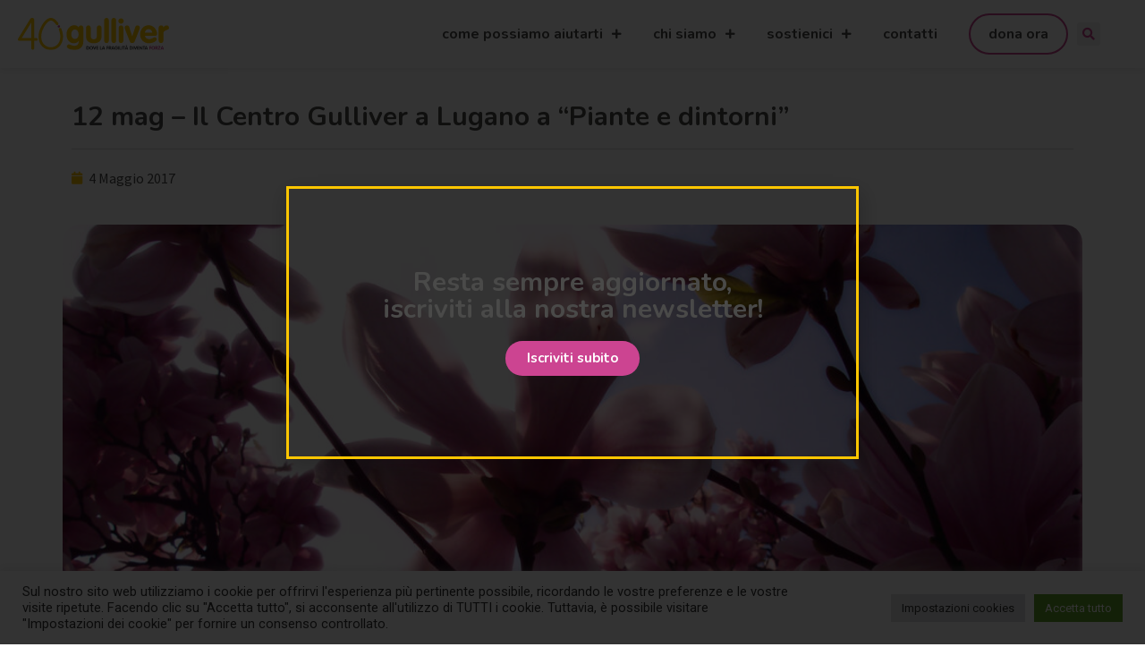

--- FILE ---
content_type: text/html; charset=UTF-8
request_url: https://www.centrogulliver.it/2017/05/04/12-mag-centro-gulliver-lugano-piante-dintorni/
body_size: 19631
content:
<!doctype html>
<html lang="it-IT">
<head>
	<meta charset="UTF-8">
		<meta name="viewport" content="width=device-width, initial-scale=1">
	<link rel="profile" href="https://gmpg.org/xfn/11">
	<meta name='robots' content='index, follow, max-image-preview:large, max-snippet:-1, max-video-preview:-1' />

<!-- Google Tag Manager for WordPress by gtm4wp.com -->
<script data-cfasync="false" data-pagespeed-no-defer>
	var gtm4wp_datalayer_name = "dataLayer";
	var dataLayer = dataLayer || [];
</script>
<!-- End Google Tag Manager for WordPress by gtm4wp.com -->
	<!-- This site is optimized with the Yoast SEO plugin v26.4 - https://yoast.com/wordpress/plugins/seo/ -->
	<title>12 mag - Il Centro Gulliver a Lugano a &quot;Piante e dintorni&quot; - Centro Gulliver Varese</title>
	<link rel="canonical" href="https://www.centrogulliver.it/2017/05/04/12-mag-centro-gulliver-lugano-piante-dintorni/" />
	<meta property="og:locale" content="it_IT" />
	<meta property="og:type" content="article" />
	<meta property="og:title" content="12 mag - Il Centro Gulliver a Lugano a &quot;Piante e dintorni&quot; - Centro Gulliver Varese" />
	<meta property="og:description" content="In occasione di &#8220;Piante e dintorni &#8211; i nostri orti&#8221; &#8211; VI edizione, la mostra mercato per appassionati e giardinieri curiosi, il Centro Gulliver sarà presente con piante di mirtilli, piante da orto e confetture. Quando: venerdì 12 maggio, dalle ore 10 alle ore 20 Dove: Lugano, in cima a via Cattedrale &#8211; fermata funicolare [&hellip;]" />
	<meta property="og:url" content="https://www.centrogulliver.it/2017/05/04/12-mag-centro-gulliver-lugano-piante-dintorni/" />
	<meta property="og:site_name" content="Centro Gulliver Varese" />
	<meta property="article:publisher" content="https://www.facebook.com/centro.gulliver.3/" />
	<meta property="article:published_time" content="2017-05-04T08:55:16+00:00" />
	<meta property="og:image" content="https://www.centrogulliver.it/wp-content/uploads/2017/05/magnolia.jpg" />
	<meta property="og:image:width" content="1680" />
	<meta property="og:image:height" content="1050" />
	<meta property="og:image:type" content="image/jpeg" />
	<meta name="author" content="comunicazione" />
	<meta name="twitter:card" content="summary_large_image" />
	<meta name="twitter:label1" content="Scritto da" />
	<meta name="twitter:data1" content="comunicazione" />
	<meta name="twitter:label2" content="Tempo di lettura stimato" />
	<meta name="twitter:data2" content="1 minuto" />
	<script type="application/ld+json" class="yoast-schema-graph">{"@context":"https://schema.org","@graph":[{"@type":"Article","@id":"https://www.centrogulliver.it/2017/05/04/12-mag-centro-gulliver-lugano-piante-dintorni/#article","isPartOf":{"@id":"https://www.centrogulliver.it/2017/05/04/12-mag-centro-gulliver-lugano-piante-dintorni/"},"author":{"name":"comunicazione","@id":"https://www.centrogulliver.it/#/schema/person/11117908294da94d8b985d8af493f9a8"},"headline":"12 mag &#8211; Il Centro Gulliver a Lugano a &#8220;Piante e dintorni&#8221;","datePublished":"2017-05-04T08:55:16+00:00","mainEntityOfPage":{"@id":"https://www.centrogulliver.it/2017/05/04/12-mag-centro-gulliver-lugano-piante-dintorni/"},"wordCount":155,"publisher":{"@id":"https://www.centrogulliver.it/#organization"},"image":{"@id":"https://www.centrogulliver.it/2017/05/04/12-mag-centro-gulliver-lugano-piante-dintorni/#primaryimage"},"thumbnailUrl":"https://www.centrogulliver.it/wp-content/uploads/2017/05/magnolia.jpg","articleSection":["News"],"inLanguage":"it-IT"},{"@type":"WebPage","@id":"https://www.centrogulliver.it/2017/05/04/12-mag-centro-gulliver-lugano-piante-dintorni/","url":"https://www.centrogulliver.it/2017/05/04/12-mag-centro-gulliver-lugano-piante-dintorni/","name":"12 mag - Il Centro Gulliver a Lugano a \"Piante e dintorni\" - Centro Gulliver Varese","isPartOf":{"@id":"https://www.centrogulliver.it/#website"},"primaryImageOfPage":{"@id":"https://www.centrogulliver.it/2017/05/04/12-mag-centro-gulliver-lugano-piante-dintorni/#primaryimage"},"image":{"@id":"https://www.centrogulliver.it/2017/05/04/12-mag-centro-gulliver-lugano-piante-dintorni/#primaryimage"},"thumbnailUrl":"https://www.centrogulliver.it/wp-content/uploads/2017/05/magnolia.jpg","datePublished":"2017-05-04T08:55:16+00:00","breadcrumb":{"@id":"https://www.centrogulliver.it/2017/05/04/12-mag-centro-gulliver-lugano-piante-dintorni/#breadcrumb"},"inLanguage":"it-IT","potentialAction":[{"@type":"ReadAction","target":["https://www.centrogulliver.it/2017/05/04/12-mag-centro-gulliver-lugano-piante-dintorni/"]}]},{"@type":"ImageObject","inLanguage":"it-IT","@id":"https://www.centrogulliver.it/2017/05/04/12-mag-centro-gulliver-lugano-piante-dintorni/#primaryimage","url":"https://www.centrogulliver.it/wp-content/uploads/2017/05/magnolia.jpg","contentUrl":"https://www.centrogulliver.it/wp-content/uploads/2017/05/magnolia.jpg","width":1680,"height":1050},{"@type":"BreadcrumbList","@id":"https://www.centrogulliver.it/2017/05/04/12-mag-centro-gulliver-lugano-piante-dintorni/#breadcrumb","itemListElement":[{"@type":"ListItem","position":1,"name":"Home","item":"https://www.centrogulliver.it/"},{"@type":"ListItem","position":2,"name":"12 mag &#8211; Il Centro Gulliver a Lugano a &#8220;Piante e dintorni&#8221;"}]},{"@type":"WebSite","@id":"https://www.centrogulliver.it/#website","url":"https://www.centrogulliver.it/","name":"Centro Gulliver Varese","description":"Dove la fragilità diventa forza","publisher":{"@id":"https://www.centrogulliver.it/#organization"},"potentialAction":[{"@type":"SearchAction","target":{"@type":"EntryPoint","urlTemplate":"https://www.centrogulliver.it/?s={search_term_string}"},"query-input":{"@type":"PropertyValueSpecification","valueRequired":true,"valueName":"search_term_string"}}],"inLanguage":"it-IT"},{"@type":"Organization","@id":"https://www.centrogulliver.it/#organization","name":"Centro Gulliver Varese","url":"https://www.centrogulliver.it/","logo":{"@type":"ImageObject","inLanguage":"it-IT","@id":"https://www.centrogulliver.it/#/schema/logo/image/","url":"https://www.centrogulliver.it/wp-content/uploads/2026/01/Gullivero-logo-40anni.svg","contentUrl":"https://www.centrogulliver.it/wp-content/uploads/2026/01/Gullivero-logo-40anni.svg","width":581,"height":124,"caption":"Centro Gulliver Varese"},"image":{"@id":"https://www.centrogulliver.it/#/schema/logo/image/"},"sameAs":["https://www.facebook.com/centro.gulliver.3/"]},{"@type":"Person","@id":"https://www.centrogulliver.it/#/schema/person/11117908294da94d8b985d8af493f9a8","name":"comunicazione","image":{"@type":"ImageObject","inLanguage":"it-IT","@id":"https://www.centrogulliver.it/#/schema/person/image/","url":"https://secure.gravatar.com/avatar/562b78ba1af7f5e984f34684889803e609bf3a4e2a43ac620c9b010ebc5f80ed?s=96&d=mm&r=g","contentUrl":"https://secure.gravatar.com/avatar/562b78ba1af7f5e984f34684889803e609bf3a4e2a43ac620c9b010ebc5f80ed?s=96&d=mm&r=g","caption":"comunicazione"},"url":"https://www.centrogulliver.it/author/comunicazione/"}]}</script>
	<!-- / Yoast SEO plugin. -->


<link rel="alternate" type="application/rss+xml" title="Centro Gulliver Varese &raquo; Feed" href="https://www.centrogulliver.it/feed/" />
<link rel="alternate" type="application/rss+xml" title="Centro Gulliver Varese &raquo; Feed dei commenti" href="https://www.centrogulliver.it/comments/feed/" />
<link rel="alternate" title="oEmbed (JSON)" type="application/json+oembed" href="https://www.centrogulliver.it/wp-json/oembed/1.0/embed?url=https%3A%2F%2Fwww.centrogulliver.it%2F2017%2F05%2F04%2F12-mag-centro-gulliver-lugano-piante-dintorni%2F" />
<link rel="alternate" title="oEmbed (XML)" type="text/xml+oembed" href="https://www.centrogulliver.it/wp-json/oembed/1.0/embed?url=https%3A%2F%2Fwww.centrogulliver.it%2F2017%2F05%2F04%2F12-mag-centro-gulliver-lugano-piante-dintorni%2F&#038;format=xml" />
<style id='wp-img-auto-sizes-contain-inline-css' type='text/css'>
img:is([sizes=auto i],[sizes^="auto," i]){contain-intrinsic-size:3000px 1500px}
/*# sourceURL=wp-img-auto-sizes-contain-inline-css */
</style>
<link rel='stylesheet' id='dce-animations-css' href='https://www.centrogulliver.it/wp-content/plugins/dynamic-content-for-elementor/assets/css/animations.css?ver=2.9.2' type='text/css' media='all' />
<style id='wp-emoji-styles-inline-css' type='text/css'>

	img.wp-smiley, img.emoji {
		display: inline !important;
		border: none !important;
		box-shadow: none !important;
		height: 1em !important;
		width: 1em !important;
		margin: 0 0.07em !important;
		vertical-align: -0.1em !important;
		background: none !important;
		padding: 0 !important;
	}
/*# sourceURL=wp-emoji-styles-inline-css */
</style>
<link rel='stylesheet' id='wp-block-library-css' href='https://www.centrogulliver.it/wp-includes/css/dist/block-library/style.min.css?ver=6.9' type='text/css' media='all' />
<style id='global-styles-inline-css' type='text/css'>
:root{--wp--preset--aspect-ratio--square: 1;--wp--preset--aspect-ratio--4-3: 4/3;--wp--preset--aspect-ratio--3-4: 3/4;--wp--preset--aspect-ratio--3-2: 3/2;--wp--preset--aspect-ratio--2-3: 2/3;--wp--preset--aspect-ratio--16-9: 16/9;--wp--preset--aspect-ratio--9-16: 9/16;--wp--preset--color--black: #000000;--wp--preset--color--cyan-bluish-gray: #abb8c3;--wp--preset--color--white: #ffffff;--wp--preset--color--pale-pink: #f78da7;--wp--preset--color--vivid-red: #cf2e2e;--wp--preset--color--luminous-vivid-orange: #ff6900;--wp--preset--color--luminous-vivid-amber: #fcb900;--wp--preset--color--light-green-cyan: #7bdcb5;--wp--preset--color--vivid-green-cyan: #00d084;--wp--preset--color--pale-cyan-blue: #8ed1fc;--wp--preset--color--vivid-cyan-blue: #0693e3;--wp--preset--color--vivid-purple: #9b51e0;--wp--preset--gradient--vivid-cyan-blue-to-vivid-purple: linear-gradient(135deg,rgb(6,147,227) 0%,rgb(155,81,224) 100%);--wp--preset--gradient--light-green-cyan-to-vivid-green-cyan: linear-gradient(135deg,rgb(122,220,180) 0%,rgb(0,208,130) 100%);--wp--preset--gradient--luminous-vivid-amber-to-luminous-vivid-orange: linear-gradient(135deg,rgb(252,185,0) 0%,rgb(255,105,0) 100%);--wp--preset--gradient--luminous-vivid-orange-to-vivid-red: linear-gradient(135deg,rgb(255,105,0) 0%,rgb(207,46,46) 100%);--wp--preset--gradient--very-light-gray-to-cyan-bluish-gray: linear-gradient(135deg,rgb(238,238,238) 0%,rgb(169,184,195) 100%);--wp--preset--gradient--cool-to-warm-spectrum: linear-gradient(135deg,rgb(74,234,220) 0%,rgb(151,120,209) 20%,rgb(207,42,186) 40%,rgb(238,44,130) 60%,rgb(251,105,98) 80%,rgb(254,248,76) 100%);--wp--preset--gradient--blush-light-purple: linear-gradient(135deg,rgb(255,206,236) 0%,rgb(152,150,240) 100%);--wp--preset--gradient--blush-bordeaux: linear-gradient(135deg,rgb(254,205,165) 0%,rgb(254,45,45) 50%,rgb(107,0,62) 100%);--wp--preset--gradient--luminous-dusk: linear-gradient(135deg,rgb(255,203,112) 0%,rgb(199,81,192) 50%,rgb(65,88,208) 100%);--wp--preset--gradient--pale-ocean: linear-gradient(135deg,rgb(255,245,203) 0%,rgb(182,227,212) 50%,rgb(51,167,181) 100%);--wp--preset--gradient--electric-grass: linear-gradient(135deg,rgb(202,248,128) 0%,rgb(113,206,126) 100%);--wp--preset--gradient--midnight: linear-gradient(135deg,rgb(2,3,129) 0%,rgb(40,116,252) 100%);--wp--preset--font-size--small: 13px;--wp--preset--font-size--medium: 20px;--wp--preset--font-size--large: 36px;--wp--preset--font-size--x-large: 42px;--wp--preset--spacing--20: 0.44rem;--wp--preset--spacing--30: 0.67rem;--wp--preset--spacing--40: 1rem;--wp--preset--spacing--50: 1.5rem;--wp--preset--spacing--60: 2.25rem;--wp--preset--spacing--70: 3.38rem;--wp--preset--spacing--80: 5.06rem;--wp--preset--shadow--natural: 6px 6px 9px rgba(0, 0, 0, 0.2);--wp--preset--shadow--deep: 12px 12px 50px rgba(0, 0, 0, 0.4);--wp--preset--shadow--sharp: 6px 6px 0px rgba(0, 0, 0, 0.2);--wp--preset--shadow--outlined: 6px 6px 0px -3px rgb(255, 255, 255), 6px 6px rgb(0, 0, 0);--wp--preset--shadow--crisp: 6px 6px 0px rgb(0, 0, 0);}:where(.is-layout-flex){gap: 0.5em;}:where(.is-layout-grid){gap: 0.5em;}body .is-layout-flex{display: flex;}.is-layout-flex{flex-wrap: wrap;align-items: center;}.is-layout-flex > :is(*, div){margin: 0;}body .is-layout-grid{display: grid;}.is-layout-grid > :is(*, div){margin: 0;}:where(.wp-block-columns.is-layout-flex){gap: 2em;}:where(.wp-block-columns.is-layout-grid){gap: 2em;}:where(.wp-block-post-template.is-layout-flex){gap: 1.25em;}:where(.wp-block-post-template.is-layout-grid){gap: 1.25em;}.has-black-color{color: var(--wp--preset--color--black) !important;}.has-cyan-bluish-gray-color{color: var(--wp--preset--color--cyan-bluish-gray) !important;}.has-white-color{color: var(--wp--preset--color--white) !important;}.has-pale-pink-color{color: var(--wp--preset--color--pale-pink) !important;}.has-vivid-red-color{color: var(--wp--preset--color--vivid-red) !important;}.has-luminous-vivid-orange-color{color: var(--wp--preset--color--luminous-vivid-orange) !important;}.has-luminous-vivid-amber-color{color: var(--wp--preset--color--luminous-vivid-amber) !important;}.has-light-green-cyan-color{color: var(--wp--preset--color--light-green-cyan) !important;}.has-vivid-green-cyan-color{color: var(--wp--preset--color--vivid-green-cyan) !important;}.has-pale-cyan-blue-color{color: var(--wp--preset--color--pale-cyan-blue) !important;}.has-vivid-cyan-blue-color{color: var(--wp--preset--color--vivid-cyan-blue) !important;}.has-vivid-purple-color{color: var(--wp--preset--color--vivid-purple) !important;}.has-black-background-color{background-color: var(--wp--preset--color--black) !important;}.has-cyan-bluish-gray-background-color{background-color: var(--wp--preset--color--cyan-bluish-gray) !important;}.has-white-background-color{background-color: var(--wp--preset--color--white) !important;}.has-pale-pink-background-color{background-color: var(--wp--preset--color--pale-pink) !important;}.has-vivid-red-background-color{background-color: var(--wp--preset--color--vivid-red) !important;}.has-luminous-vivid-orange-background-color{background-color: var(--wp--preset--color--luminous-vivid-orange) !important;}.has-luminous-vivid-amber-background-color{background-color: var(--wp--preset--color--luminous-vivid-amber) !important;}.has-light-green-cyan-background-color{background-color: var(--wp--preset--color--light-green-cyan) !important;}.has-vivid-green-cyan-background-color{background-color: var(--wp--preset--color--vivid-green-cyan) !important;}.has-pale-cyan-blue-background-color{background-color: var(--wp--preset--color--pale-cyan-blue) !important;}.has-vivid-cyan-blue-background-color{background-color: var(--wp--preset--color--vivid-cyan-blue) !important;}.has-vivid-purple-background-color{background-color: var(--wp--preset--color--vivid-purple) !important;}.has-black-border-color{border-color: var(--wp--preset--color--black) !important;}.has-cyan-bluish-gray-border-color{border-color: var(--wp--preset--color--cyan-bluish-gray) !important;}.has-white-border-color{border-color: var(--wp--preset--color--white) !important;}.has-pale-pink-border-color{border-color: var(--wp--preset--color--pale-pink) !important;}.has-vivid-red-border-color{border-color: var(--wp--preset--color--vivid-red) !important;}.has-luminous-vivid-orange-border-color{border-color: var(--wp--preset--color--luminous-vivid-orange) !important;}.has-luminous-vivid-amber-border-color{border-color: var(--wp--preset--color--luminous-vivid-amber) !important;}.has-light-green-cyan-border-color{border-color: var(--wp--preset--color--light-green-cyan) !important;}.has-vivid-green-cyan-border-color{border-color: var(--wp--preset--color--vivid-green-cyan) !important;}.has-pale-cyan-blue-border-color{border-color: var(--wp--preset--color--pale-cyan-blue) !important;}.has-vivid-cyan-blue-border-color{border-color: var(--wp--preset--color--vivid-cyan-blue) !important;}.has-vivid-purple-border-color{border-color: var(--wp--preset--color--vivid-purple) !important;}.has-vivid-cyan-blue-to-vivid-purple-gradient-background{background: var(--wp--preset--gradient--vivid-cyan-blue-to-vivid-purple) !important;}.has-light-green-cyan-to-vivid-green-cyan-gradient-background{background: var(--wp--preset--gradient--light-green-cyan-to-vivid-green-cyan) !important;}.has-luminous-vivid-amber-to-luminous-vivid-orange-gradient-background{background: var(--wp--preset--gradient--luminous-vivid-amber-to-luminous-vivid-orange) !important;}.has-luminous-vivid-orange-to-vivid-red-gradient-background{background: var(--wp--preset--gradient--luminous-vivid-orange-to-vivid-red) !important;}.has-very-light-gray-to-cyan-bluish-gray-gradient-background{background: var(--wp--preset--gradient--very-light-gray-to-cyan-bluish-gray) !important;}.has-cool-to-warm-spectrum-gradient-background{background: var(--wp--preset--gradient--cool-to-warm-spectrum) !important;}.has-blush-light-purple-gradient-background{background: var(--wp--preset--gradient--blush-light-purple) !important;}.has-blush-bordeaux-gradient-background{background: var(--wp--preset--gradient--blush-bordeaux) !important;}.has-luminous-dusk-gradient-background{background: var(--wp--preset--gradient--luminous-dusk) !important;}.has-pale-ocean-gradient-background{background: var(--wp--preset--gradient--pale-ocean) !important;}.has-electric-grass-gradient-background{background: var(--wp--preset--gradient--electric-grass) !important;}.has-midnight-gradient-background{background: var(--wp--preset--gradient--midnight) !important;}.has-small-font-size{font-size: var(--wp--preset--font-size--small) !important;}.has-medium-font-size{font-size: var(--wp--preset--font-size--medium) !important;}.has-large-font-size{font-size: var(--wp--preset--font-size--large) !important;}.has-x-large-font-size{font-size: var(--wp--preset--font-size--x-large) !important;}
/*# sourceURL=global-styles-inline-css */
</style>

<style id='classic-theme-styles-inline-css' type='text/css'>
/*! This file is auto-generated */
.wp-block-button__link{color:#fff;background-color:#32373c;border-radius:9999px;box-shadow:none;text-decoration:none;padding:calc(.667em + 2px) calc(1.333em + 2px);font-size:1.125em}.wp-block-file__button{background:#32373c;color:#fff;text-decoration:none}
/*# sourceURL=/wp-includes/css/classic-themes.min.css */
</style>
<link rel='stylesheet' id='cookie-law-info-css' href='https://www.centrogulliver.it/wp-content/plugins/cookie-law-info/legacy/public/css/cookie-law-info-public.css?ver=3.0.8' type='text/css' media='all' />
<link rel='stylesheet' id='cookie-law-info-gdpr-css' href='https://www.centrogulliver.it/wp-content/plugins/cookie-law-info/legacy/public/css/cookie-law-info-gdpr.css?ver=3.0.8' type='text/css' media='all' />
<link rel='stylesheet' id='hello-elementor-css' href='https://www.centrogulliver.it/wp-content/themes/hello-elementor/style.min.css?ver=2.5.0' type='text/css' media='all' />
<link rel='stylesheet' id='hello-elementor-theme-style-css' href='https://www.centrogulliver.it/wp-content/themes/hello-elementor/theme.min.css?ver=2.5.0' type='text/css' media='all' />
<link rel='stylesheet' id='elementor-icons-css' href='https://www.centrogulliver.it/wp-content/plugins/elementor/assets/lib/eicons/css/elementor-icons.min.css?ver=5.18.0' type='text/css' media='all' />
<link rel='stylesheet' id='elementor-frontend-legacy-css' href='https://www.centrogulliver.it/wp-content/plugins/elementor/assets/css/frontend-legacy.min.css?ver=3.12.1' type='text/css' media='all' />
<link rel='stylesheet' id='elementor-frontend-css' href='https://www.centrogulliver.it/wp-content/plugins/elementor/assets/css/frontend.min.css?ver=3.12.1' type='text/css' media='all' />
<link rel='stylesheet' id='swiper-css' href='https://www.centrogulliver.it/wp-content/plugins/elementor/assets/lib/swiper/css/swiper.min.css?ver=5.3.6' type='text/css' media='all' />
<link rel='stylesheet' id='elementor-post-9-css' href='https://www.centrogulliver.it/wp-content/uploads/elementor/css/post-9.css?ver=1681481243' type='text/css' media='all' />
<link rel='stylesheet' id='dashicons-css' href='https://www.centrogulliver.it/wp-includes/css/dashicons.min.css?ver=6.9' type='text/css' media='all' />
<link rel='stylesheet' id='elementor-pro-css' href='https://www.centrogulliver.it/wp-content/plugins/elementor-pro/assets/css/frontend.min.css?ver=3.6.4' type='text/css' media='all' />
<link rel='stylesheet' id='elementor-global-css' href='https://www.centrogulliver.it/wp-content/uploads/elementor/css/global.css?ver=1681481244' type='text/css' media='all' />
<link rel='stylesheet' id='elementor-post-32-css' href='https://www.centrogulliver.it/wp-content/uploads/elementor/css/post-32.css?ver=1721828220' type='text/css' media='all' />
<link rel='stylesheet' id='elementor-post-83-css' href='https://www.centrogulliver.it/wp-content/uploads/elementor/css/post-83.css?ver=1731923727' type='text/css' media='all' />
<link rel='stylesheet' id='elementor-post-33567-css' href='https://www.centrogulliver.it/wp-content/uploads/elementor/css/post-33567.css?ver=1681481563' type='text/css' media='all' />
<link rel='stylesheet' id='elementor-post-35048-css' href='https://www.centrogulliver.it/wp-content/uploads/elementor/css/post-35048.css?ver=1681481245' type='text/css' media='all' />
<link rel='stylesheet' id='hello-elementor-child-style-css' href='https://www.centrogulliver.it/wp-content/themes/hello-theme-child-master/style.css?ver=1.0.0' type='text/css' media='all' />
<link rel='stylesheet' id='google-fonts-1-css' href='https://fonts.googleapis.com/css?family=Nunito%3A100%2C100italic%2C200%2C200italic%2C300%2C300italic%2C400%2C400italic%2C500%2C500italic%2C600%2C600italic%2C700%2C700italic%2C800%2C800italic%2C900%2C900italic%7CRoboto+Slab%3A100%2C100italic%2C200%2C200italic%2C300%2C300italic%2C400%2C400italic%2C500%2C500italic%2C600%2C600italic%2C700%2C700italic%2C800%2C800italic%2C900%2C900italic%7CSource+Sans+Pro%3A100%2C100italic%2C200%2C200italic%2C300%2C300italic%2C400%2C400italic%2C500%2C500italic%2C600%2C600italic%2C700%2C700italic%2C800%2C800italic%2C900%2C900italic%7CRoboto%3A100%2C100italic%2C200%2C200italic%2C300%2C300italic%2C400%2C400italic%2C500%2C500italic%2C600%2C600italic%2C700%2C700italic%2C800%2C800italic%2C900%2C900italic&#038;display=auto&#038;ver=6.9' type='text/css' media='all' />
<link rel='stylesheet' id='elementor-icons-shared-0-css' href='https://www.centrogulliver.it/wp-content/plugins/elementor/assets/lib/font-awesome/css/fontawesome.min.css?ver=5.15.3' type='text/css' media='all' />
<link rel='stylesheet' id='elementor-icons-fa-solid-css' href='https://www.centrogulliver.it/wp-content/plugins/elementor/assets/lib/font-awesome/css/solid.min.css?ver=5.15.3' type='text/css' media='all' />
<link rel="preconnect" href="https://fonts.gstatic.com/" crossorigin><script type="text/javascript" src="https://www.centrogulliver.it/wp-includes/js/jquery/jquery.min.js?ver=3.7.1" id="jquery-core-js"></script>
<script type="text/javascript" src="https://www.centrogulliver.it/wp-includes/js/jquery/jquery-migrate.min.js?ver=3.4.1" id="jquery-migrate-js"></script>
<script type="text/javascript" id="cookie-law-info-js-extra">
/* <![CDATA[ */
var Cli_Data = {"nn_cookie_ids":[],"cookielist":[],"non_necessary_cookies":[],"ccpaEnabled":"","ccpaRegionBased":"","ccpaBarEnabled":"","strictlyEnabled":["necessary","obligatoire"],"ccpaType":"gdpr","js_blocking":"1","custom_integration":"","triggerDomRefresh":"","secure_cookies":""};
var cli_cookiebar_settings = {"animate_speed_hide":"500","animate_speed_show":"500","background":"#FFF","border":"#b1a6a6c2","border_on":"","button_1_button_colour":"#61a229","button_1_button_hover":"#4e8221","button_1_link_colour":"#fff","button_1_as_button":"1","button_1_new_win":"","button_2_button_colour":"#333","button_2_button_hover":"#292929","button_2_link_colour":"#444","button_2_as_button":"","button_2_hidebar":"","button_3_button_colour":"#dedfe0","button_3_button_hover":"#b2b2b3","button_3_link_colour":"#333333","button_3_as_button":"1","button_3_new_win":"","button_4_button_colour":"#dedfe0","button_4_button_hover":"#b2b2b3","button_4_link_colour":"#333333","button_4_as_button":"1","button_7_button_colour":"#61a229","button_7_button_hover":"#4e8221","button_7_link_colour":"#fff","button_7_as_button":"1","button_7_new_win":"","font_family":"inherit","header_fix":"","notify_animate_hide":"1","notify_animate_show":"","notify_div_id":"#cookie-law-info-bar","notify_position_horizontal":"right","notify_position_vertical":"bottom","scroll_close":"","scroll_close_reload":"","accept_close_reload":"","reject_close_reload":"","showagain_tab":"","showagain_background":"#fff","showagain_border":"#000","showagain_div_id":"#cookie-law-info-again","showagain_x_position":"100px","text":"#333333","show_once_yn":"","show_once":"10000","logging_on":"","as_popup":"","popup_overlay":"1","bar_heading_text":"","cookie_bar_as":"banner","popup_showagain_position":"bottom-right","widget_position":"left"};
var log_object = {"ajax_url":"https://www.centrogulliver.it/wp-admin/admin-ajax.php"};
//# sourceURL=cookie-law-info-js-extra
/* ]]> */
</script>
<script type="text/javascript" src="https://www.centrogulliver.it/wp-content/plugins/cookie-law-info/legacy/public/js/cookie-law-info-public.js?ver=3.0.8" id="cookie-law-info-js"></script>
<link rel="https://api.w.org/" href="https://www.centrogulliver.it/wp-json/" /><link rel="alternate" title="JSON" type="application/json" href="https://www.centrogulliver.it/wp-json/wp/v2/posts/26325" /><link rel="EditURI" type="application/rsd+xml" title="RSD" href="https://www.centrogulliver.it/xmlrpc.php?rsd" />
<meta name="generator" content="WordPress 6.9" />
<link rel='shortlink' href='https://www.centrogulliver.it/?p=26325' />

<!-- Google Tag Manager for WordPress by gtm4wp.com -->
<!-- GTM Container placement set to automatic -->
<script data-cfasync="false" data-pagespeed-no-defer type="text/javascript">
	var dataLayer_content = {"pagePostType":"post","pagePostType2":"single-post","pageCategory":["news"],"pagePostAuthor":"comunicazione"};
	dataLayer.push( dataLayer_content );
</script>
<script data-cfasync="false">
(function(w,d,s,l,i){w[l]=w[l]||[];w[l].push({'gtm.start':
new Date().getTime(),event:'gtm.js'});var f=d.getElementsByTagName(s)[0],
j=d.createElement(s),dl=l!='dataLayer'?'&l='+l:'';j.async=true;j.src=
'//www.googletagmanager.com/gtm.'+'js?id='+i+dl;f.parentNode.insertBefore(j,f);
})(window,document,'script','dataLayer','GTM-K7GK7MW');
</script>
<!-- End Google Tag Manager -->
<!-- End Google Tag Manager for WordPress by gtm4wp.com --><meta name="generator" content="Elementor 3.12.1; features: a11y_improvements, additional_custom_breakpoints; settings: css_print_method-external, google_font-enabled, font_display-auto">
<link rel="icon" href="https://www.centrogulliver.it/wp-content/uploads/2022/03/categoria-icona.svg" sizes="32x32" />
<link rel="icon" href="https://www.centrogulliver.it/wp-content/uploads/2022/03/categoria-icona.svg" sizes="192x192" />
<link rel="apple-touch-icon" href="https://www.centrogulliver.it/wp-content/uploads/2022/03/categoria-icona.svg" />
<meta name="msapplication-TileImage" content="https://www.centrogulliver.it/wp-content/uploads/2022/03/categoria-icona.svg" />
		<style type="text/css" id="wp-custom-css">
			/* MENU */.dona a{
	border: 2px solid #CC4491;
  border-radius: 40px;
  padding: 8px 20px !important;
}

.dona .elementor-item:after{
	height:0 !important;
}
.sub-arrow .fas {
    font-size: 12px;
}
@media screen and (max-width:768px){
	.dona{
		display:none;
	}
}

/* MENU MOBILE*/
.menu-mobile li{
	margin-top: 10px;
}
.menu-mobile li a {
	font-family:'Nunito';
}
/* GIOVANI */
.disagi-icona img {
    filter: invert(100%) sepia(0%) saturate(1%) hue-rotate(306deg) brightness(103%) contrast(101%);
    width: 80px !important;
}
.elementor-flip-box__layer.elementor-flip-box__front {
    cursor: pointer !important;
}
/* PAG CONTATTI */
.contatti-list h3{
	margin-top:-2px;
}

/*FORM NEWSLETTER NP SOLUTION*/
.nl .btn-success {
    color: #ffffff;
    background-color: #CC4491 !important;
    border-color: #CC4491 !important;
}

.gform_button{
	background-color: var(--e-global-color-secondary) !important;
	width: 100% !important;
}
.ginput_container--name label{
	display: none !important;
}
.gform-theme--foundation .gform_fields{
	row-gap: 10px !important;
}		</style>
		<link rel='stylesheet' id='dce-style-css' href='https://www.centrogulliver.it/wp-content/plugins/dynamic-content-for-elementor/assets/css/style.min.css?ver=2.9.2' type='text/css' media='all' />
<link rel='stylesheet' id='dce-dynamic-visibility-css' href='https://www.centrogulliver.it/wp-content/plugins/dynamic-content-for-elementor/assets/css/dynamic-visibility.min.css?ver=2.9.2' type='text/css' media='all' />
<link rel='stylesheet' id='elementor-post-204-css' href='https://www.centrogulliver.it/wp-content/uploads/elementor/css/post-204.css?ver=1681481245' type='text/css' media='all' />
<link rel='stylesheet' id='dce-animatedOffcanvasMenu-css' href='https://www.centrogulliver.it/wp-content/plugins/dynamic-content-for-elementor/assets/css/animated-off-canvas-menu.min.css?ver=2.9.2' type='text/css' media='all' />
<link rel='stylesheet' id='elementor-icons-fa-regular-css' href='https://www.centrogulliver.it/wp-content/plugins/elementor/assets/lib/font-awesome/css/regular.min.css?ver=5.15.3' type='text/css' media='all' />
<link rel='stylesheet' id='elementor-icons-fa-brands-css' href='https://www.centrogulliver.it/wp-content/plugins/elementor/assets/lib/font-awesome/css/brands.min.css?ver=5.15.3' type='text/css' media='all' />
<link rel='stylesheet' id='cookie-law-info-table-css' href='https://www.centrogulliver.it/wp-content/plugins/cookie-law-info/legacy/public/css/cookie-law-info-table.css?ver=3.0.8' type='text/css' media='all' />
<link rel='stylesheet' id='e-animations-css' href='https://www.centrogulliver.it/wp-content/plugins/elementor/assets/lib/animations/animations.min.css?ver=3.12.1' type='text/css' media='all' />
</head>
<body class="wp-singular post-template-default single single-post postid-26325 single-format-standard wp-custom-logo wp-theme-hello-elementor wp-child-theme-hello-theme-child-master elementor-default elementor-kit-9 elementor-page-33567">


<!-- GTM Container placement set to automatic -->
<!-- Google Tag Manager (noscript) -->
				<noscript><iframe src="https://www.googletagmanager.com/ns.html?id=GTM-K7GK7MW" height="0" width="0" style="display:none;visibility:hidden" aria-hidden="true"></iframe></noscript>
<!-- End Google Tag Manager (noscript) -->		<div data-elementor-type="header" data-elementor-id="32" class="elementor elementor-32 elementor-location-header">
					<div class="elementor-section-wrap">
								<section class="elementor-section elementor-top-section elementor-element elementor-element-c65ce3c elementor-section-full_width elementor-section-content-middle elementor-hidden-tablet elementor-hidden-mobile elementor-section-height-default elementor-section-height-default" data-id="c65ce3c" data-element_type="section" data-settings="{&quot;background_background&quot;:&quot;classic&quot;,&quot;sticky&quot;:&quot;top&quot;,&quot;animation&quot;:&quot;none&quot;,&quot;sticky_on&quot;:[&quot;desktop&quot;,&quot;tablet&quot;,&quot;mobile&quot;],&quot;sticky_offset&quot;:0,&quot;sticky_effects_offset&quot;:0}">
						<div class="elementor-container elementor-column-gap-default">
							<div class="elementor-row">
					<div class="elementor-column elementor-col-100 elementor-top-column elementor-element elementor-element-64c9d97" data-id="64c9d97" data-element_type="column">
			<div class="elementor-column-wrap elementor-element-populated">
							<div class="elementor-widget-wrap">
						<section class="elementor-section elementor-inner-section elementor-element elementor-element-e724999 elementor-section-full_width elementor-section-content-middle elementor-section-height-default elementor-section-height-default" data-id="e724999" data-element_type="section">
						<div class="elementor-container elementor-column-gap-default">
							<div class="elementor-row">
					<div class="elementor-column elementor-col-33 elementor-inner-column elementor-element elementor-element-01b789a" data-id="01b789a" data-element_type="column">
			<div class="elementor-column-wrap elementor-element-populated">
							<div class="elementor-widget-wrap">
						<div class="elementor-element elementor-element-a8acaef elementor-widget elementor-widget-theme-site-logo elementor-widget-image" data-id="a8acaef" data-element_type="widget" data-widget_type="theme-site-logo.default">
				<div class="elementor-widget-container">
								<div class="elementor-image">
													<a href="https://www.centrogulliver.it">
							<img width="581" height="124" src="https://www.centrogulliver.it/wp-content/uploads/2026/01/Gullivero-logo-40anni.svg" class="attachment-full size-full wp-image-38107" alt="" />								</a>
														</div>
						</div>
				</div>
						</div>
					</div>
		</div>
				<div class="elementor-column elementor-col-33 elementor-inner-column elementor-element elementor-element-aeff471" data-id="aeff471" data-element_type="column">
			<div class="elementor-column-wrap elementor-element-populated">
							<div class="elementor-widget-wrap">
						<div class="elementor-element elementor-element-1c7f901 elementor-nav-menu__align-right elementor-nav-menu--dropdown-tablet elementor-nav-menu__text-align-aside elementor-nav-menu--toggle elementor-nav-menu--burger elementor-widget elementor-widget-nav-menu" data-id="1c7f901" data-element_type="widget" data-settings="{&quot;submenu_icon&quot;:{&quot;value&quot;:&quot;&lt;i class=\&quot;fas fa-plus\&quot;&gt;&lt;\/i&gt;&quot;,&quot;library&quot;:&quot;fa-solid&quot;},&quot;layout&quot;:&quot;horizontal&quot;,&quot;toggle&quot;:&quot;burger&quot;}" data-widget_type="nav-menu.default">
				<div class="elementor-widget-container">
						<nav migration_allowed="1" migrated="0" role="navigation" class="elementor-nav-menu--main elementor-nav-menu__container elementor-nav-menu--layout-horizontal e--pointer-underline e--animation-fade">
				<ul id="menu-1-1c7f901" class="elementor-nav-menu"><li class="menu-item menu-item-type-custom menu-item-object-custom menu-item-has-children menu-item-39"><a href="#" class="elementor-item elementor-item-anchor">come possiamo aiutarti</a>
<ul class="sub-menu elementor-nav-menu--dropdown">
	<li class="menu-item menu-item-type-post_type menu-item-object-page menu-item-403"><a href="https://www.centrogulliver.it/sono-un-giovane/" class="elementor-sub-item">Sono un giovane</a></li>
	<li class="menu-item menu-item-type-post_type menu-item-object-page menu-item-486"><a href="https://www.centrogulliver.it/sono-un-adulto/" class="elementor-sub-item">Sono un adulto</a></li>
	<li class="menu-item menu-item-type-post_type menu-item-object-page menu-item-32337"><a href="https://www.centrogulliver.it/dipendenze/" class="elementor-sub-item">Dipendenze</a></li>
	<li class="menu-item menu-item-type-post_type menu-item-object-page menu-item-32728"><a href="https://www.centrogulliver.it/salute-mentale/" class="elementor-sub-item">Salute mentale</a></li>
	<li class="menu-item menu-item-type-post_type menu-item-object-page menu-item-32398"><a href="https://www.centrogulliver.it/reinserimento-sociale/" class="elementor-sub-item">Reinserimento sociale</a></li>
</ul>
</li>
<li class="menu-item menu-item-type-custom menu-item-object-custom menu-item-has-children menu-item-41"><a href="#" class="elementor-item elementor-item-anchor">chi siamo</a>
<ul class="sub-menu elementor-nav-menu--dropdown">
	<li class="menu-item menu-item-type-post_type menu-item-object-page menu-item-32447"><a href="https://www.centrogulliver.it/mission-e-vision/" class="elementor-sub-item">Mission e vision</a></li>
	<li class="menu-item menu-item-type-post_type menu-item-object-page menu-item-32512"><a href="https://www.centrogulliver.it/la-nostra-storia/" class="elementor-sub-item">La nostra storia</a></li>
	<li class="menu-item menu-item-type-post_type menu-item-object-page menu-item-32670"><a href="https://www.centrogulliver.it/metodo-gulliver/" class="elementor-sub-item">Metodo Gulliver</a></li>
	<li class="menu-item menu-item-type-post_type menu-item-object-page menu-item-32688"><a href="https://www.centrogulliver.it/la-cooperativa/" class="elementor-sub-item">La Cooperativa</a></li>
	<li class="menu-item menu-item-type-custom menu-item-object-custom menu-item-33613"><a target="_blank" href="https://www.centrogulliver.it/gulliver-bilancio-2024_def-low/" class="elementor-sub-item">Bilancio sociale</a></li>
	<li class="menu-item menu-item-type-post_type menu-item-object-page menu-item-35846"><a href="https://www.centrogulliver.it/carrozzehub/" class="elementor-sub-item">Carrozze Hub</a></li>
</ul>
</li>
<li class="menu-item menu-item-type-custom menu-item-object-custom menu-item-has-children menu-item-40"><a href="#" class="elementor-item elementor-item-anchor">sostienici</a>
<ul class="sub-menu elementor-nav-menu--dropdown">
	<li class="menu-item menu-item-type-post_type menu-item-object-page menu-item-32508"><a href="https://www.centrogulliver.it/diventa-volontario/" class="elementor-sub-item">Diventa volontario</a></li>
	<li class="menu-item menu-item-type-post_type menu-item-object-page menu-item-32575"><a href="https://www.centrogulliver.it/5x1000/" class="elementor-sub-item">5×1000</a></li>
	<li class="menu-item menu-item-type-post_type menu-item-object-page menu-item-32537"><a href="https://www.centrogulliver.it/sei-unazienda/" class="elementor-sub-item">Sei un’azienda?</a></li>
	<li class="menu-item menu-item-type-post_type menu-item-object-page menu-item-32614"><a href="https://www.centrogulliver.it/campagne-ed-eventi/" class="elementor-sub-item">Campagne ed eventi</a></li>
	<li class="menu-item menu-item-type-post_type menu-item-object-page menu-item-32546"><a href="https://www.centrogulliver.it/detrazioni-fiscali/" class="elementor-sub-item">Detrazioni fiscali</a></li>
</ul>
</li>
<li class="menu-item menu-item-type-post_type menu-item-object-page menu-item-32709"><a href="https://www.centrogulliver.it/contatti/" class="elementor-item">contatti</a></li>
<li class="dona menu-item menu-item-type-custom menu-item-object-custom menu-item-33577"><a target="_blank" href="https://centrogulliver.donareonline.it/dona-ora-sito/~mia-donazione" class="elementor-item">dona ora</a></li>
</ul>			</nav>
					<div class="elementor-menu-toggle" role="button" tabindex="0" aria-label="Menu di commutazione" aria-expanded="false">
			<i aria-hidden="true" role="presentation" class="elementor-menu-toggle__icon--open eicon-menu-bar"></i><i aria-hidden="true" role="presentation" class="elementor-menu-toggle__icon--close eicon-close"></i>			<span class="elementor-screen-only">Menu</span>
		</div>
			<nav class="elementor-nav-menu--dropdown elementor-nav-menu__container" role="navigation" aria-hidden="true">
				<ul id="menu-2-1c7f901" class="elementor-nav-menu"><li class="menu-item menu-item-type-custom menu-item-object-custom menu-item-has-children menu-item-39"><a href="#" class="elementor-item elementor-item-anchor" tabindex="-1">come possiamo aiutarti</a>
<ul class="sub-menu elementor-nav-menu--dropdown">
	<li class="menu-item menu-item-type-post_type menu-item-object-page menu-item-403"><a href="https://www.centrogulliver.it/sono-un-giovane/" class="elementor-sub-item" tabindex="-1">Sono un giovane</a></li>
	<li class="menu-item menu-item-type-post_type menu-item-object-page menu-item-486"><a href="https://www.centrogulliver.it/sono-un-adulto/" class="elementor-sub-item" tabindex="-1">Sono un adulto</a></li>
	<li class="menu-item menu-item-type-post_type menu-item-object-page menu-item-32337"><a href="https://www.centrogulliver.it/dipendenze/" class="elementor-sub-item" tabindex="-1">Dipendenze</a></li>
	<li class="menu-item menu-item-type-post_type menu-item-object-page menu-item-32728"><a href="https://www.centrogulliver.it/salute-mentale/" class="elementor-sub-item" tabindex="-1">Salute mentale</a></li>
	<li class="menu-item menu-item-type-post_type menu-item-object-page menu-item-32398"><a href="https://www.centrogulliver.it/reinserimento-sociale/" class="elementor-sub-item" tabindex="-1">Reinserimento sociale</a></li>
</ul>
</li>
<li class="menu-item menu-item-type-custom menu-item-object-custom menu-item-has-children menu-item-41"><a href="#" class="elementor-item elementor-item-anchor" tabindex="-1">chi siamo</a>
<ul class="sub-menu elementor-nav-menu--dropdown">
	<li class="menu-item menu-item-type-post_type menu-item-object-page menu-item-32447"><a href="https://www.centrogulliver.it/mission-e-vision/" class="elementor-sub-item" tabindex="-1">Mission e vision</a></li>
	<li class="menu-item menu-item-type-post_type menu-item-object-page menu-item-32512"><a href="https://www.centrogulliver.it/la-nostra-storia/" class="elementor-sub-item" tabindex="-1">La nostra storia</a></li>
	<li class="menu-item menu-item-type-post_type menu-item-object-page menu-item-32670"><a href="https://www.centrogulliver.it/metodo-gulliver/" class="elementor-sub-item" tabindex="-1">Metodo Gulliver</a></li>
	<li class="menu-item menu-item-type-post_type menu-item-object-page menu-item-32688"><a href="https://www.centrogulliver.it/la-cooperativa/" class="elementor-sub-item" tabindex="-1">La Cooperativa</a></li>
	<li class="menu-item menu-item-type-custom menu-item-object-custom menu-item-33613"><a target="_blank" href="https://www.centrogulliver.it/gulliver-bilancio-2024_def-low/" class="elementor-sub-item" tabindex="-1">Bilancio sociale</a></li>
	<li class="menu-item menu-item-type-post_type menu-item-object-page menu-item-35846"><a href="https://www.centrogulliver.it/carrozzehub/" class="elementor-sub-item" tabindex="-1">Carrozze Hub</a></li>
</ul>
</li>
<li class="menu-item menu-item-type-custom menu-item-object-custom menu-item-has-children menu-item-40"><a href="#" class="elementor-item elementor-item-anchor" tabindex="-1">sostienici</a>
<ul class="sub-menu elementor-nav-menu--dropdown">
	<li class="menu-item menu-item-type-post_type menu-item-object-page menu-item-32508"><a href="https://www.centrogulliver.it/diventa-volontario/" class="elementor-sub-item" tabindex="-1">Diventa volontario</a></li>
	<li class="menu-item menu-item-type-post_type menu-item-object-page menu-item-32575"><a href="https://www.centrogulliver.it/5x1000/" class="elementor-sub-item" tabindex="-1">5×1000</a></li>
	<li class="menu-item menu-item-type-post_type menu-item-object-page menu-item-32537"><a href="https://www.centrogulliver.it/sei-unazienda/" class="elementor-sub-item" tabindex="-1">Sei un’azienda?</a></li>
	<li class="menu-item menu-item-type-post_type menu-item-object-page menu-item-32614"><a href="https://www.centrogulliver.it/campagne-ed-eventi/" class="elementor-sub-item" tabindex="-1">Campagne ed eventi</a></li>
	<li class="menu-item menu-item-type-post_type menu-item-object-page menu-item-32546"><a href="https://www.centrogulliver.it/detrazioni-fiscali/" class="elementor-sub-item" tabindex="-1">Detrazioni fiscali</a></li>
</ul>
</li>
<li class="menu-item menu-item-type-post_type menu-item-object-page menu-item-32709"><a href="https://www.centrogulliver.it/contatti/" class="elementor-item" tabindex="-1">contatti</a></li>
<li class="dona menu-item menu-item-type-custom menu-item-object-custom menu-item-33577"><a target="_blank" href="https://centrogulliver.donareonline.it/dona-ora-sito/~mia-donazione" class="elementor-item" tabindex="-1">dona ora</a></li>
</ul>			</nav>
				</div>
				</div>
						</div>
					</div>
		</div>
				<div class="elementor-column elementor-col-33 elementor-inner-column elementor-element elementor-element-43736cf" data-id="43736cf" data-element_type="column">
			<div class="elementor-column-wrap elementor-element-populated">
							<div class="elementor-widget-wrap">
						<div class="elementor-element elementor-element-cdf6041 elementor-search-form--skin-full_screen elementor-widget elementor-widget-search-form" data-id="cdf6041" data-element_type="widget" data-settings="{&quot;skin&quot;:&quot;full_screen&quot;}" data-widget_type="search-form.default">
				<div class="elementor-widget-container">
					<form class="elementor-search-form" role="search" action="https://www.centrogulliver.it" method="get">
									<div class="elementor-search-form__toggle">
				<i aria-hidden="true" class="fas fa-search"></i>				<span class="elementor-screen-only">Cerca</span>
			</div>
						<div class="elementor-search-form__container">
								<input placeholder="Cerca..." class="elementor-search-form__input" type="search" name="s" title="Cerca" value="">
																<div class="dialog-lightbox-close-button dialog-close-button">
					<i aria-hidden="true" class="eicon-close"></i>					<span class="elementor-screen-only">Chiudi</span>
				</div>
							</div>
		</form>
				</div>
				</div>
						</div>
					</div>
		</div>
								</div>
					</div>
		</section>
						</div>
					</div>
		</div>
								</div>
					</div>
		</section>
				<section class="elementor-section elementor-top-section elementor-element elementor-element-e4f6d06 elementor-section-full_width elementor-section-content-middle elementor-hidden-desktop elementor-section-height-default elementor-section-height-default" data-id="e4f6d06" data-element_type="section" data-settings="{&quot;background_background&quot;:&quot;classic&quot;,&quot;sticky&quot;:&quot;top&quot;,&quot;animation&quot;:&quot;none&quot;,&quot;sticky_on&quot;:[&quot;desktop&quot;,&quot;tablet&quot;,&quot;mobile&quot;],&quot;sticky_offset&quot;:0,&quot;sticky_effects_offset&quot;:0}">
						<div class="elementor-container elementor-column-gap-default">
							<div class="elementor-row">
					<div class="elementor-column elementor-col-100 elementor-top-column elementor-element elementor-element-a4a3893" data-id="a4a3893" data-element_type="column">
			<div class="elementor-column-wrap elementor-element-populated">
							<div class="elementor-widget-wrap">
						<section class="elementor-section elementor-inner-section elementor-element elementor-element-db122f9 elementor-section-full_width elementor-section-content-middle elementor-section-height-default elementor-section-height-default" data-id="db122f9" data-element_type="section">
						<div class="elementor-container elementor-column-gap-default">
							<div class="elementor-row">
					<div class="elementor-column elementor-col-50 elementor-inner-column elementor-element elementor-element-7b705e0" data-id="7b705e0" data-element_type="column">
			<div class="elementor-column-wrap elementor-element-populated">
							<div class="elementor-widget-wrap">
						<div class="elementor-element elementor-element-ee1b709 elementor-widget elementor-widget-theme-site-logo elementor-widget-image" data-id="ee1b709" data-element_type="widget" data-widget_type="theme-site-logo.default">
				<div class="elementor-widget-container">
								<div class="elementor-image">
													<a href="https://www.centrogulliver.it">
							<img width="581" height="124" src="https://www.centrogulliver.it/wp-content/uploads/2026/01/Gullivero-logo-40anni.svg" class="attachment-full size-full wp-image-38107" alt="" />								</a>
														</div>
						</div>
				</div>
						</div>
					</div>
		</div>
				<div class="elementor-column elementor-col-50 elementor-inner-column elementor-element elementor-element-ce2adab" data-id="ce2adab" data-element_type="column">
			<div class="elementor-column-wrap elementor-element-populated">
							<div class="elementor-widget-wrap">
						<div class="elementor-element elementor-element-b319fcd elementor-widget elementor-widget-dce-animatedoffcanvasmenu" data-id="b319fcd" data-element_type="widget" data-settings="{&quot;time_side_background_opening&quot;:{&quot;unit&quot;:&quot;ms&quot;,&quot;size&quot;:200,&quot;sizes&quot;:[]},&quot;time_menu_pane_opening&quot;:{&quot;unit&quot;:&quot;ms&quot;,&quot;size&quot;:200,&quot;sizes&quot;:[]},&quot;time_menu_list_opening&quot;:{&quot;unit&quot;:&quot;ms&quot;,&quot;size&quot;:500,&quot;sizes&quot;:[]},&quot;time_menu_list_stagger&quot;:{&quot;unit&quot;:&quot;ms&quot;,&quot;size&quot;:250,&quot;sizes&quot;:[]},&quot;animatedoffcanvasmenu_rate_mobile&quot;:{&quot;unit&quot;:&quot;px&quot;,&quot;size&quot;:95,&quot;sizes&quot;:[]},&quot;aocm_position&quot;:&quot;right&quot;,&quot;side_background&quot;:&quot;show&quot;,&quot;animatedoffcanvasmenu_rate&quot;:{&quot;unit&quot;:&quot;%&quot;,&quot;size&quot;:45,&quot;sizes&quot;:[]},&quot;animatedoffcanvasmenu_rate_tablet&quot;:{&quot;unit&quot;:&quot;px&quot;,&quot;size&quot;:&quot;&quot;,&quot;sizes&quot;:[]},&quot;hover_timingFunction&quot;:&quot;ease-in-out&quot;}" data-widget_type="dce-animatedoffcanvasmenu.default">
				<div class="elementor-widget-container">
			
		<div class="dce-menu-aocm-strip">

			<div class="dce-button-wrapper">
				<div class="dce-button-hamburger">

										<svg version="2" id="dce_hamburger" class="bars" xmlns="http://www.w3.org/2000/svg" xmlns="http://www.w3.org/2000/svg" viewBox="0 0 80 80" preserveAspectRatio="xMidYMin slice">

													<g><line x1="0" y1="20" x2="80" y2="20"/></g>
							<g><line x1="0" y1="40" x2="80" y2="40"/></g>
							<g><line x1="0" y1="60" x2="80" y2="60"/></g>
												</svg>
					
				</div>
			</div>
		</div>

		<div id="animatedoffcanvasmenu-b319fcd" class="dce-menu-aocm-wrap animatedoffcanvasmenu">
							<div class="dce-bg"></div>
						<div class="dce-nav">
				<div class="dce-menu-aocm">
					<div class="dce-close close-hidden close-x" aria-label="Close">

						
						
													<span class="dce-quit-ics"></span>
												</div>

					<div class="dce-nav-menu">

						
						<div class="menu-menu-principale-container"><ul id="dce-ul-menu" class="menu"><li class="menu-item menu-item-type-custom menu-item-object-custom menu-item-has-children menu-item-39"><span class="menu-item-wrap"><a href="#">come possiamo aiutarti</a></span>
<ul class="sub-menu">
	<li class="menu-item menu-item-type-post_type menu-item-object-page menu-item-403"><span class="menu-item-wrap"><a href="https://www.centrogulliver.it/sono-un-giovane/">Sono un giovane</a></span></li>
	<li class="menu-item menu-item-type-post_type menu-item-object-page menu-item-486"><span class="menu-item-wrap"><a href="https://www.centrogulliver.it/sono-un-adulto/">Sono un adulto</a></span></li>
	<li class="menu-item menu-item-type-post_type menu-item-object-page menu-item-32337"><span class="menu-item-wrap"><a href="https://www.centrogulliver.it/dipendenze/">Dipendenze</a></span></li>
	<li class="menu-item menu-item-type-post_type menu-item-object-page menu-item-32728"><span class="menu-item-wrap"><a href="https://www.centrogulliver.it/salute-mentale/">Salute mentale</a></span></li>
	<li class="menu-item menu-item-type-post_type menu-item-object-page menu-item-32398"><span class="menu-item-wrap"><a href="https://www.centrogulliver.it/reinserimento-sociale/">Reinserimento sociale</a></span></li>
</ul>
</li>
<li class="menu-item menu-item-type-custom menu-item-object-custom menu-item-has-children menu-item-41"><span class="menu-item-wrap"><a href="#">chi siamo</a></span>
<ul class="sub-menu">
	<li class="menu-item menu-item-type-post_type menu-item-object-page menu-item-32447"><span class="menu-item-wrap"><a href="https://www.centrogulliver.it/mission-e-vision/">Mission e vision</a></span></li>
	<li class="menu-item menu-item-type-post_type menu-item-object-page menu-item-32512"><span class="menu-item-wrap"><a href="https://www.centrogulliver.it/la-nostra-storia/">La nostra storia</a></span></li>
	<li class="menu-item menu-item-type-post_type menu-item-object-page menu-item-32670"><span class="menu-item-wrap"><a href="https://www.centrogulliver.it/metodo-gulliver/">Metodo Gulliver</a></span></li>
	<li class="menu-item menu-item-type-post_type menu-item-object-page menu-item-32688"><span class="menu-item-wrap"><a href="https://www.centrogulliver.it/la-cooperativa/">La Cooperativa</a></span></li>
	<li class="menu-item menu-item-type-custom menu-item-object-custom menu-item-33613"><span class="menu-item-wrap"><a target="_blank" href="https://www.centrogulliver.it/gulliver-bilancio-2024_def-low/">Bilancio sociale</a></span></li>
	<li class="menu-item menu-item-type-post_type menu-item-object-page menu-item-35846"><span class="menu-item-wrap"><a href="https://www.centrogulliver.it/carrozzehub/">Carrozze Hub</a></span></li>
</ul>
</li>
<li class="menu-item menu-item-type-custom menu-item-object-custom menu-item-has-children menu-item-40"><span class="menu-item-wrap"><a href="#">sostienici</a></span>
<ul class="sub-menu">
	<li class="menu-item menu-item-type-post_type menu-item-object-page menu-item-32508"><span class="menu-item-wrap"><a href="https://www.centrogulliver.it/diventa-volontario/">Diventa volontario</a></span></li>
	<li class="menu-item menu-item-type-post_type menu-item-object-page menu-item-32575"><span class="menu-item-wrap"><a href="https://www.centrogulliver.it/5x1000/">5×1000</a></span></li>
	<li class="menu-item menu-item-type-post_type menu-item-object-page menu-item-32537"><span class="menu-item-wrap"><a href="https://www.centrogulliver.it/sei-unazienda/">Sei un’azienda?</a></span></li>
	<li class="menu-item menu-item-type-post_type menu-item-object-page menu-item-32614"><span class="menu-item-wrap"><a href="https://www.centrogulliver.it/campagne-ed-eventi/">Campagne ed eventi</a></span></li>
	<li class="menu-item menu-item-type-post_type menu-item-object-page menu-item-32546"><span class="menu-item-wrap"><a href="https://www.centrogulliver.it/detrazioni-fiscali/">Detrazioni fiscali</a></span></li>
</ul>
</li>
<li class="menu-item menu-item-type-post_type menu-item-object-page menu-item-32709"><span class="menu-item-wrap"><a href="https://www.centrogulliver.it/contatti/">contatti</a></span></li>
<li class="dona menu-item menu-item-type-custom menu-item-object-custom menu-item-33577"><span class="menu-item-wrap"><a target="_blank" href="https://centrogulliver.donareonline.it/dona-ora-sito/~mia-donazione">dona ora</a></span></li>
</ul></div>
												<div class="dce-template-after">
									<div data-elementor-type="section" data-elementor-id="204" data-post-id="26325" data-obj-id="26325" class="elementor elementor-204 dce-elementor-post-26325 elementor-location-header">
					<div class="elementor-section-wrap">
								<section class="elementor-section elementor-top-section elementor-element elementor-element-5e6e3bf elementor-section-boxed elementor-section-height-default elementor-section-height-default" data-id="5e6e3bf" data-element_type="section">
						<div class="elementor-container elementor-column-gap-default">
							<div class="elementor-row">
					<div class="elementor-column elementor-col-100 elementor-top-column elementor-element elementor-element-5c22e6b" data-id="5c22e6b" data-element_type="column">
			<div class="elementor-column-wrap elementor-element-populated">
							<div class="elementor-widget-wrap">
						<div class="elementor-element elementor-element-2d82779 elementor-align-left elementor-widget elementor-widget-button" data-id="2d82779" data-element_type="widget" data-widget_type="button.default">
				<div class="elementor-widget-container">
					<div class="elementor-button-wrapper">
			<a href="https://centrogulliver.donareonline.it/dona-ora-sito/~mia-donazione" target="_blank" class="elementor-button-link elementor-button elementor-size-sm" role="button">
						<span class="elementor-button-content-wrapper">
						<span class="elementor-button-text">dona ora</span>
		</span>
					</a>
		</div>
				</div>
				</div>
						</div>
					</div>
		</div>
								</div>
					</div>
		</section>
							</div>
				</div>
								</div>
											</div>
				</div>
			</div>
		</div>
				</div>
				</div>
						</div>
					</div>
		</div>
								</div>
					</div>
		</section>
						</div>
					</div>
		</div>
								</div>
					</div>
		</section>
							</div>
				</div>
				<div data-elementor-type="single-post" data-elementor-id="33567" class="elementor elementor-33567 elementor-location-single post-26325 post type-post status-publish format-standard has-post-thumbnail hentry category-news">
					<div class="elementor-section-wrap">
								<section class="elementor-section elementor-top-section elementor-element elementor-element-c8f1983 elementor-section-boxed elementor-section-height-default elementor-section-height-default" data-id="c8f1983" data-element_type="section">
						<div class="elementor-container elementor-column-gap-default">
							<div class="elementor-row">
					<div class="elementor-column elementor-col-100 elementor-top-column elementor-element elementor-element-01e0b1d" data-id="01e0b1d" data-element_type="column">
			<div class="elementor-column-wrap elementor-element-populated">
							<div class="elementor-widget-wrap">
						<div class="elementor-element elementor-element-002ff58 elementor-widget elementor-widget-heading" data-id="002ff58" data-element_type="widget" data-widget_type="heading.default">
				<div class="elementor-widget-container">
			<h2 class="elementor-heading-title elementor-size-default">12 mag &#8211; Il Centro Gulliver a Lugano a &#8220;Piante e dintorni&#8221;</h2>		</div>
				</div>
				<div class="elementor-element elementor-element-702782c elementor-widget-divider--view-line elementor-widget elementor-widget-divider" data-id="702782c" data-element_type="widget" data-widget_type="divider.default">
				<div class="elementor-widget-container">
					<div class="elementor-divider">
			<span class="elementor-divider-separator">
						</span>
		</div>
				</div>
				</div>
				<div class="elementor-element elementor-element-778b9ac elementor-widget elementor-widget-post-info" data-id="778b9ac" data-element_type="widget" data-widget_type="post-info.default">
				<div class="elementor-widget-container">
					<ul class="elementor-inline-items elementor-icon-list-items elementor-post-info">
								<li class="elementor-icon-list-item elementor-repeater-item-220aa69 elementor-inline-item" itemprop="datePublished">
						<a href="https://www.centrogulliver.it/2017/05/04/">
											<span class="elementor-icon-list-icon">
								<i aria-hidden="true" class="fas fa-calendar"></i>							</span>
									<span class="elementor-icon-list-text elementor-post-info__item elementor-post-info__item--type-date">
										4 Maggio 2017					</span>
									</a>
				</li>
				</ul>
				</div>
				</div>
						</div>
					</div>
		</div>
								</div>
					</div>
		</section>
				<section class="elementor-section elementor-top-section elementor-element elementor-element-f6f40d2 elementor-section-boxed elementor-section-height-default elementor-section-height-default" data-id="f6f40d2" data-element_type="section">
						<div class="elementor-container elementor-column-gap-default">
							<div class="elementor-row">
					<div class="elementor-column elementor-col-100 elementor-top-column elementor-element elementor-element-7854e5f" data-id="7854e5f" data-element_type="column">
			<div class="elementor-column-wrap elementor-element-populated">
							<div class="elementor-widget-wrap">
						<div class="elementor-element elementor-element-a08bfc7 dce_masking-none elementor-widget elementor-widget-image" data-id="a08bfc7" data-element_type="widget" data-widget_type="image.default">
				<div class="elementor-widget-container">
								<div class="elementor-image">
												<img width="800" height="500" src="https://www.centrogulliver.it/wp-content/uploads/2017/05/magnolia-1024x640.jpg" class="attachment-large size-large wp-image-26326" alt="" srcset="https://www.centrogulliver.it/wp-content/uploads/2017/05/magnolia-1024x640.jpg 1024w, https://www.centrogulliver.it/wp-content/uploads/2017/05/magnolia-300x188.jpg 300w, https://www.centrogulliver.it/wp-content/uploads/2017/05/magnolia-768x480.jpg 768w, https://www.centrogulliver.it/wp-content/uploads/2017/05/magnolia-1536x960.jpg 1536w, https://www.centrogulliver.it/wp-content/uploads/2017/05/magnolia.jpg 1680w" sizes="(max-width: 800px) 100vw, 800px" />														</div>
						</div>
				</div>
						</div>
					</div>
		</div>
								</div>
					</div>
		</section>
				<section class="elementor-section elementor-top-section elementor-element elementor-element-309aa3e elementor-section-boxed elementor-section-height-default elementor-section-height-default" data-id="309aa3e" data-element_type="section">
						<div class="elementor-container elementor-column-gap-default">
							<div class="elementor-row">
					<div class="elementor-column elementor-col-100 elementor-top-column elementor-element elementor-element-e1166b8" data-id="e1166b8" data-element_type="column">
			<div class="elementor-column-wrap elementor-element-populated">
							<div class="elementor-widget-wrap">
						<div class="elementor-element elementor-element-965668f elementor-widget elementor-widget-theme-post-content" data-id="965668f" data-element_type="widget" data-widget_type="theme-post-content.default">
				<div class="elementor-widget-container">
			<p>In occasione di <strong>&#8220;Piante e dintorni &#8211; i nostri orti&#8221; &#8211; VI edizione</strong>, la mostra mercato per appassionati e giardinieri curiosi, il Centro Gulliver sarà presente con piante di mirtilli, piante da orto e confetture.<br />
<strong>Quando:</strong> venerdì 12 maggio, dalle ore 10 alle ore 20<br />
<strong>Dove:</strong> Lugano, in cima a via Cattedrale &#8211; fermata funicolare &#8220;Cattedrale&#8221; (3 minuti dalla stazione FFSS Lugano)<br />
Vivaisti e collezionisti presentano e vendono piantine da:</p>
<ul>
<li><strong>orto di casa</strong></li>
<li><strong>orto fiorito</strong></li>
<li><strong>orto da balcone</strong></li>
<li><strong>orto sul tetto</strong></li>
<li><strong>orto urbano</strong></li>
<li><strong>orto condiviso</strong></li>
<li><strong>orto mellifero</strong></li>
<li><strong>orto della nonna</strong></li>
<li><strong>orto prezioso</strong></li>
<li><strong>hortus conclusus</strong></li>
</ul>
<p><strong>Ore 18:00</strong> presso <strong>Turba, via Cattedrale 11, Lugano</strong> &#8211; Presentazione del Progetto <strong>&#8220;Coltiviamo i dintorni&#8221; &#8211;</strong> Sogniamo <strong>una rete di orti per Lugano</strong>: incontro con: on. M. Bertini, vicesindaco; arch. paes. C. Bettosini; arch. paes. K. Holzhausen; arch. agr. D. Galli (modera arch. paes. S. Ambroise)<br />
Ingresso gratutito &#8211; l&#8217;evento si terrà con qualsiasi tempo<br />
<strong>Info:</strong> +41(0)91 922 84 24</p>
		</div>
				</div>
						</div>
					</div>
		</div>
								</div>
					</div>
		</section>
				<section class="elementor-section elementor-top-section elementor-element elementor-element-161917e elementor-section-boxed elementor-section-height-default elementor-section-height-default" data-id="161917e" data-element_type="section">
						<div class="elementor-container elementor-column-gap-default">
							<div class="elementor-row">
					<div class="elementor-column elementor-col-100 elementor-top-column elementor-element elementor-element-9084743" data-id="9084743" data-element_type="column">
			<div class="elementor-column-wrap elementor-element-populated">
							<div class="elementor-widget-wrap">
						<div class="elementor-element elementor-element-a65b135 elementor-widget-divider--view-line elementor-widget elementor-widget-divider" data-id="a65b135" data-element_type="widget" data-widget_type="divider.default">
				<div class="elementor-widget-container">
					<div class="elementor-divider">
			<span class="elementor-divider-separator">
						</span>
		</div>
				</div>
				</div>
				<div class="elementor-element elementor-element-77aa69f elementor-widget__width-auto elementor-widget elementor-widget-heading" data-id="77aa69f" data-element_type="widget" data-widget_type="heading.default">
				<div class="elementor-widget-container">
			<h2 class="elementor-heading-title elementor-size-default">Condividi l'articolo:</h2>		</div>
				</div>
				<div class="elementor-element elementor-element-c151f4e elementor-share-buttons--view-icon elementor-share-buttons--skin-minimal elementor-share-buttons--shape-circle elementor-share-buttons--color-custom elementor-widget__width-auto elementor-grid-0 elementor-widget elementor-widget-share-buttons" data-id="c151f4e" data-element_type="widget" data-widget_type="share-buttons.default">
				<div class="elementor-widget-container">
					<div class="elementor-grid">
								<div class="elementor-grid-item">
						<div class="elementor-share-btn elementor-share-btn_facebook" tabindex="0">
															<span class="elementor-share-btn__icon">
								<i class="fab fa-facebook" aria-hidden="true"></i>								<span
									class="elementor-screen-only">Condividi su facebook</span>
							</span>
																				</div>
					</div>
									<div class="elementor-grid-item">
						<div class="elementor-share-btn elementor-share-btn_twitter" tabindex="0">
															<span class="elementor-share-btn__icon">
								<i class="fab fa-twitter" aria-hidden="true"></i>								<span
									class="elementor-screen-only">Condividi su twitter</span>
							</span>
																				</div>
					</div>
									<div class="elementor-grid-item">
						<div class="elementor-share-btn elementor-share-btn_linkedin" tabindex="0">
															<span class="elementor-share-btn__icon">
								<i class="fab fa-linkedin" aria-hidden="true"></i>								<span
									class="elementor-screen-only">Condividi su linkedin</span>
							</span>
																				</div>
					</div>
									<div class="elementor-grid-item">
						<div class="elementor-share-btn elementor-share-btn_whatsapp" tabindex="0">
															<span class="elementor-share-btn__icon">
								<i class="fab fa-whatsapp" aria-hidden="true"></i>								<span
									class="elementor-screen-only">Condividi su whatsapp</span>
							</span>
																				</div>
					</div>
						</div>
				</div>
				</div>
						</div>
					</div>
		</div>
								</div>
					</div>
		</section>
							</div>
				</div>
				<div data-elementor-type="footer" data-elementor-id="83" class="elementor elementor-83 elementor-location-footer">
					<div class="elementor-section-wrap">
								<section class="elementor-section elementor-top-section elementor-element elementor-element-99f5f4c elementor-hidden-mobile elementor-section-boxed elementor-section-height-default elementor-section-height-default" data-id="99f5f4c" data-element_type="section">
						<div class="elementor-container elementor-column-gap-default">
							<div class="elementor-row">
					<div class="elementor-column elementor-col-100 elementor-top-column elementor-element elementor-element-c660869" data-id="c660869" data-element_type="column">
			<div class="elementor-column-wrap elementor-element-populated">
							<div class="elementor-widget-wrap">
						<section class="elementor-section elementor-inner-section elementor-element elementor-element-3ce756b elementor-section-boxed elementor-section-height-default elementor-section-height-default" data-id="3ce756b" data-element_type="section">
						<div class="elementor-container elementor-column-gap-default">
							<div class="elementor-row">
					<div class="elementor-column elementor-col-25 elementor-inner-column elementor-element elementor-element-b6a5d2e" data-id="b6a5d2e" data-element_type="column">
			<div class="elementor-column-wrap elementor-element-populated">
							<div class="elementor-widget-wrap">
						<div class="elementor-element elementor-element-150165a elementor-widget elementor-widget-theme-site-logo elementor-widget-image" data-id="150165a" data-element_type="widget" data-widget_type="theme-site-logo.default">
				<div class="elementor-widget-container">
								<div class="elementor-image">
													<a href="https://www.centrogulliver.it">
							<img width="581" height="124" src="https://www.centrogulliver.it/wp-content/uploads/2026/01/Gullivero-logo-40anni.svg" class="attachment-full size-full wp-image-38107" alt="" loading="lazy" />								</a>
														</div>
						</div>
				</div>
				<div class="elementor-element elementor-element-5943539 elementor-widget elementor-widget-text-editor" data-id="5943539" data-element_type="widget" data-widget_type="text-editor.default">
				<div class="elementor-widget-container">
								<div class="elementor-text-editor elementor-clearfix">
				<p class="p1"><span class="s1">Società Cooperativa Sociale a r.l.<br />Ente di Terzo Settore (ETS)</span></p><p>Via F. Albani, 91<br /><span class="s1">21100 Varese<br /></span><span class="s1">Tel. 0332 831305<br /></span><span class="s1">segreteria.presidenza@gulliver-va.it<br />centrogulliver@legalmail.it<br /></span><span class="s1">P.IVA:01609600125<br />C.F. 95007560121</span></p>					</div>
						</div>
				</div>
						</div>
					</div>
		</div>
				<div class="elementor-column elementor-col-25 elementor-inner-column elementor-element elementor-element-e4480ba" data-id="e4480ba" data-element_type="column">
			<div class="elementor-column-wrap elementor-element-populated">
							<div class="elementor-widget-wrap">
						<div class="elementor-element elementor-element-68f6018 elementor-widget elementor-widget-heading" data-id="68f6018" data-element_type="widget" data-widget_type="heading.default">
				<div class="elementor-widget-container">
			<h2 class="elementor-heading-title elementor-size-default">Come possiamo aiutarti</h2>		</div>
				</div>
				<div class="elementor-element elementor-element-14f3450 elementor-nav-menu--dropdown-mobile elementor-nav-menu__text-align-aside elementor-nav-menu--toggle elementor-nav-menu--burger elementor-widget elementor-widget-nav-menu" data-id="14f3450" data-element_type="widget" data-settings="{&quot;layout&quot;:&quot;vertical&quot;,&quot;submenu_icon&quot;:{&quot;value&quot;:&quot;&lt;i class=\&quot;fas fa-caret-down\&quot;&gt;&lt;\/i&gt;&quot;,&quot;library&quot;:&quot;fa-solid&quot;},&quot;toggle&quot;:&quot;burger&quot;}" data-widget_type="nav-menu.default">
				<div class="elementor-widget-container">
						<nav migration_allowed="1" migrated="0" role="navigation" class="elementor-nav-menu--main elementor-nav-menu__container elementor-nav-menu--layout-vertical e--pointer-underline e--animation-fade">
				<ul id="menu-1-14f3450" class="elementor-nav-menu sm-vertical"><li class="menu-item menu-item-type-post_type menu-item-object-page menu-item-402"><a href="https://www.centrogulliver.it/sono-un-giovane/" class="elementor-item">Sono un giovane</a></li>
<li class="menu-item menu-item-type-post_type menu-item-object-page menu-item-32472"><a href="https://www.centrogulliver.it/sono-un-adulto/" class="elementor-item">Sono un adulto</a></li>
<li class="menu-item menu-item-type-post_type menu-item-object-page menu-item-32473"><a href="https://www.centrogulliver.it/dipendenze/" class="elementor-item">Dipendenze</a></li>
<li class="menu-item menu-item-type-custom menu-item-object-custom menu-item-93"><a href="#" class="elementor-item elementor-item-anchor">Salute mentale</a></li>
<li class="menu-item menu-item-type-post_type menu-item-object-page menu-item-32474"><a href="https://www.centrogulliver.it/reinserimento-sociale/" class="elementor-item">Reinserimento sociale</a></li>
</ul>			</nav>
					<div class="elementor-menu-toggle" role="button" tabindex="0" aria-label="Menu di commutazione" aria-expanded="false">
			<i aria-hidden="true" role="presentation" class="elementor-menu-toggle__icon--open eicon-menu-bar"></i><i aria-hidden="true" role="presentation" class="elementor-menu-toggle__icon--close eicon-close"></i>			<span class="elementor-screen-only">Menu</span>
		</div>
			<nav class="elementor-nav-menu--dropdown elementor-nav-menu__container" role="navigation" aria-hidden="true">
				<ul id="menu-2-14f3450" class="elementor-nav-menu sm-vertical"><li class="menu-item menu-item-type-post_type menu-item-object-page menu-item-402"><a href="https://www.centrogulliver.it/sono-un-giovane/" class="elementor-item" tabindex="-1">Sono un giovane</a></li>
<li class="menu-item menu-item-type-post_type menu-item-object-page menu-item-32472"><a href="https://www.centrogulliver.it/sono-un-adulto/" class="elementor-item" tabindex="-1">Sono un adulto</a></li>
<li class="menu-item menu-item-type-post_type menu-item-object-page menu-item-32473"><a href="https://www.centrogulliver.it/dipendenze/" class="elementor-item" tabindex="-1">Dipendenze</a></li>
<li class="menu-item menu-item-type-custom menu-item-object-custom menu-item-93"><a href="#" class="elementor-item elementor-item-anchor" tabindex="-1">Salute mentale</a></li>
<li class="menu-item menu-item-type-post_type menu-item-object-page menu-item-32474"><a href="https://www.centrogulliver.it/reinserimento-sociale/" class="elementor-item" tabindex="-1">Reinserimento sociale</a></li>
</ul>			</nav>
				</div>
				</div>
						</div>
					</div>
		</div>
				<div class="elementor-column elementor-col-25 elementor-inner-column elementor-element elementor-element-741fddf" data-id="741fddf" data-element_type="column">
			<div class="elementor-column-wrap elementor-element-populated">
							<div class="elementor-widget-wrap">
						<div class="elementor-element elementor-element-f1df1c8 elementor-widget elementor-widget-heading" data-id="f1df1c8" data-element_type="widget" data-widget_type="heading.default">
				<div class="elementor-widget-container">
			<h2 class="elementor-heading-title elementor-size-default">Sostienici</h2>		</div>
				</div>
				<div class="elementor-element elementor-element-9b51163 elementor-nav-menu--dropdown-mobile elementor-nav-menu__text-align-aside elementor-nav-menu--toggle elementor-nav-menu--burger elementor-widget elementor-widget-nav-menu" data-id="9b51163" data-element_type="widget" data-settings="{&quot;layout&quot;:&quot;vertical&quot;,&quot;submenu_icon&quot;:{&quot;value&quot;:&quot;&lt;i class=\&quot;fas fa-caret-down\&quot;&gt;&lt;\/i&gt;&quot;,&quot;library&quot;:&quot;fa-solid&quot;},&quot;toggle&quot;:&quot;burger&quot;}" data-widget_type="nav-menu.default">
				<div class="elementor-widget-container">
						<nav migration_allowed="1" migrated="0" role="navigation" class="elementor-nav-menu--main elementor-nav-menu__container elementor-nav-menu--layout-vertical e--pointer-underline e--animation-fade">
				<ul id="menu-1-9b51163" class="elementor-nav-menu sm-vertical"><li class="menu-item menu-item-type-custom menu-item-object-custom menu-item-33578"><a target="_blank" href="https://centrogulliver.donareonline.it/dona-ora-sito/~mia-donazione" class="elementor-item">Dona ora</a></li>
<li class="menu-item menu-item-type-post_type menu-item-object-page menu-item-33579"><a href="https://www.centrogulliver.it/diventa-volontario/" class="elementor-item">Diventa volontario</a></li>
<li class="menu-item menu-item-type-post_type menu-item-object-page menu-item-33580"><a href="https://www.centrogulliver.it/5x1000/" class="elementor-item">5×1000</a></li>
<li class="menu-item menu-item-type-post_type menu-item-object-page menu-item-33583"><a href="https://www.centrogulliver.it/sei-unazienda/" class="elementor-item">Sei un’azienda?</a></li>
<li class="menu-item menu-item-type-post_type menu-item-object-page menu-item-33584"><a href="https://www.centrogulliver.it/campagne-ed-eventi/" class="elementor-item">Campagne ed eventi</a></li>
<li class="menu-item menu-item-type-post_type menu-item-object-page menu-item-33581"><a href="https://www.centrogulliver.it/detrazioni-fiscali/" class="elementor-item">Detrazioni fiscali</a></li>
</ul>			</nav>
					<div class="elementor-menu-toggle" role="button" tabindex="0" aria-label="Menu di commutazione" aria-expanded="false">
			<i aria-hidden="true" role="presentation" class="elementor-menu-toggle__icon--open eicon-menu-bar"></i><i aria-hidden="true" role="presentation" class="elementor-menu-toggle__icon--close eicon-close"></i>			<span class="elementor-screen-only">Menu</span>
		</div>
			<nav class="elementor-nav-menu--dropdown elementor-nav-menu__container" role="navigation" aria-hidden="true">
				<ul id="menu-2-9b51163" class="elementor-nav-menu sm-vertical"><li class="menu-item menu-item-type-custom menu-item-object-custom menu-item-33578"><a target="_blank" href="https://centrogulliver.donareonline.it/dona-ora-sito/~mia-donazione" class="elementor-item" tabindex="-1">Dona ora</a></li>
<li class="menu-item menu-item-type-post_type menu-item-object-page menu-item-33579"><a href="https://www.centrogulliver.it/diventa-volontario/" class="elementor-item" tabindex="-1">Diventa volontario</a></li>
<li class="menu-item menu-item-type-post_type menu-item-object-page menu-item-33580"><a href="https://www.centrogulliver.it/5x1000/" class="elementor-item" tabindex="-1">5×1000</a></li>
<li class="menu-item menu-item-type-post_type menu-item-object-page menu-item-33583"><a href="https://www.centrogulliver.it/sei-unazienda/" class="elementor-item" tabindex="-1">Sei un’azienda?</a></li>
<li class="menu-item menu-item-type-post_type menu-item-object-page menu-item-33584"><a href="https://www.centrogulliver.it/campagne-ed-eventi/" class="elementor-item" tabindex="-1">Campagne ed eventi</a></li>
<li class="menu-item menu-item-type-post_type menu-item-object-page menu-item-33581"><a href="https://www.centrogulliver.it/detrazioni-fiscali/" class="elementor-item" tabindex="-1">Detrazioni fiscali</a></li>
</ul>			</nav>
				</div>
				</div>
						</div>
					</div>
		</div>
				<div class="elementor-column elementor-col-25 elementor-inner-column elementor-element elementor-element-7c20820" data-id="7c20820" data-element_type="column">
			<div class="elementor-column-wrap elementor-element-populated">
							<div class="elementor-widget-wrap">
						<div class="elementor-element elementor-element-c396278 elementor-widget elementor-widget-heading" data-id="c396278" data-element_type="widget" data-widget_type="heading.default">
				<div class="elementor-widget-container">
			<h2 class="elementor-heading-title elementor-size-default">Links utili</h2>		</div>
				</div>
				<div class="elementor-element elementor-element-31b3171 elementor-nav-menu--dropdown-mobile elementor-nav-menu__text-align-aside elementor-nav-menu--toggle elementor-nav-menu--burger elementor-widget elementor-widget-nav-menu" data-id="31b3171" data-element_type="widget" data-settings="{&quot;layout&quot;:&quot;vertical&quot;,&quot;submenu_icon&quot;:{&quot;value&quot;:&quot;&lt;i class=\&quot;fas fa-caret-down\&quot;&gt;&lt;\/i&gt;&quot;,&quot;library&quot;:&quot;fa-solid&quot;},&quot;toggle&quot;:&quot;burger&quot;}" data-widget_type="nav-menu.default">
				<div class="elementor-widget-container">
						<nav migration_allowed="1" migrated="0" role="navigation" class="elementor-nav-menu--main elementor-nav-menu__container elementor-nav-menu--layout-vertical e--pointer-underline e--animation-fade">
				<ul id="menu-1-31b3171" class="elementor-nav-menu sm-vertical"><li class="menu-item menu-item-type-post_type menu-item-object-page menu-item-33642"><a href="https://www.centrogulliver.it/news/" class="elementor-item">News</a></li>
<li class="menu-item menu-item-type-post_type menu-item-object-page menu-item-33907"><a href="https://www.centrogulliver.it/societa-trasparente/" class="elementor-item">Società trasparente</a></li>
<li class="menu-item menu-item-type-post_type menu-item-object-page menu-item-33922"><a href="https://www.centrogulliver.it/media-press/" class="elementor-item">Media &#038; Press</a></li>
<li class="menu-item menu-item-type-custom menu-item-object-custom menu-item-108"><a target="_blank" href="https://www.webarea.services/form_give/index.php?pagina=form&#038;action=viewForm&#038;idform=370&#038;idEnass=bac9162b47c56fc8a4d2a519803d51b3&#038;language=" class="elementor-item">Iscrizione Newsletter</a></li>
<li class="menu-item menu-item-type-post_type menu-item-object-page menu-item-34291"><a href="https://www.centrogulliver.it/lavora-per-noi/" class="elementor-item">Lavora per noi</a></li>
<li class="menu-item menu-item-type-post_type menu-item-object-page menu-item-privacy-policy menu-item-32471"><a rel="privacy-policy" href="https://www.centrogulliver.it/privacy-policy/" class="elementor-item">Privacy Policy</a></li>
<li class="menu-item menu-item-type-custom menu-item-object-custom menu-item-36040"><a href="https://whistleblowersoftware.com/secure/9ad89f5d-16f1-4eae-9885-b53b06477855" class="elementor-item">Whistleblowing</a></li>
</ul>			</nav>
					<div class="elementor-menu-toggle" role="button" tabindex="0" aria-label="Menu di commutazione" aria-expanded="false">
			<i aria-hidden="true" role="presentation" class="elementor-menu-toggle__icon--open eicon-menu-bar"></i><i aria-hidden="true" role="presentation" class="elementor-menu-toggle__icon--close eicon-close"></i>			<span class="elementor-screen-only">Menu</span>
		</div>
			<nav class="elementor-nav-menu--dropdown elementor-nav-menu__container" role="navigation" aria-hidden="true">
				<ul id="menu-2-31b3171" class="elementor-nav-menu sm-vertical"><li class="menu-item menu-item-type-post_type menu-item-object-page menu-item-33642"><a href="https://www.centrogulliver.it/news/" class="elementor-item" tabindex="-1">News</a></li>
<li class="menu-item menu-item-type-post_type menu-item-object-page menu-item-33907"><a href="https://www.centrogulliver.it/societa-trasparente/" class="elementor-item" tabindex="-1">Società trasparente</a></li>
<li class="menu-item menu-item-type-post_type menu-item-object-page menu-item-33922"><a href="https://www.centrogulliver.it/media-press/" class="elementor-item" tabindex="-1">Media &#038; Press</a></li>
<li class="menu-item menu-item-type-custom menu-item-object-custom menu-item-108"><a target="_blank" href="https://www.webarea.services/form_give/index.php?pagina=form&#038;action=viewForm&#038;idform=370&#038;idEnass=bac9162b47c56fc8a4d2a519803d51b3&#038;language=" class="elementor-item" tabindex="-1">Iscrizione Newsletter</a></li>
<li class="menu-item menu-item-type-post_type menu-item-object-page menu-item-34291"><a href="https://www.centrogulliver.it/lavora-per-noi/" class="elementor-item" tabindex="-1">Lavora per noi</a></li>
<li class="menu-item menu-item-type-post_type menu-item-object-page menu-item-privacy-policy menu-item-32471"><a rel="privacy-policy" href="https://www.centrogulliver.it/privacy-policy/" class="elementor-item" tabindex="-1">Privacy Policy</a></li>
<li class="menu-item menu-item-type-custom menu-item-object-custom menu-item-36040"><a href="https://whistleblowersoftware.com/secure/9ad89f5d-16f1-4eae-9885-b53b06477855" class="elementor-item" tabindex="-1">Whistleblowing</a></li>
</ul>			</nav>
				</div>
				</div>
						</div>
					</div>
		</div>
								</div>
					</div>
		</section>
						</div>
					</div>
		</div>
								</div>
					</div>
		</section>
				<section class="elementor-section elementor-top-section elementor-element elementor-element-e21ccdf elementor-hidden-desktop elementor-hidden-tablet elementor-section-boxed elementor-section-height-default elementor-section-height-default" data-id="e21ccdf" data-element_type="section">
						<div class="elementor-container elementor-column-gap-default">
							<div class="elementor-row">
					<div class="elementor-column elementor-col-100 elementor-top-column elementor-element elementor-element-2aeb655" data-id="2aeb655" data-element_type="column">
			<div class="elementor-column-wrap elementor-element-populated">
							<div class="elementor-widget-wrap">
						<section class="elementor-section elementor-inner-section elementor-element elementor-element-cc6f627 elementor-section-boxed elementor-section-height-default elementor-section-height-default" data-id="cc6f627" data-element_type="section">
						<div class="elementor-container elementor-column-gap-default">
							<div class="elementor-row">
					<div class="elementor-column elementor-col-50 elementor-inner-column elementor-element elementor-element-00d6edc" data-id="00d6edc" data-element_type="column">
			<div class="elementor-column-wrap elementor-element-populated">
							<div class="elementor-widget-wrap">
						<div class="elementor-element elementor-element-e8e8204 elementor-widget elementor-widget-theme-site-logo elementor-widget-image" data-id="e8e8204" data-element_type="widget" data-widget_type="theme-site-logo.default">
				<div class="elementor-widget-container">
								<div class="elementor-image">
													<a href="https://www.centrogulliver.it">
							<img width="581" height="124" src="https://www.centrogulliver.it/wp-content/uploads/2026/01/Gullivero-logo-40anni.svg" class="attachment-full size-full wp-image-38107" alt="" loading="lazy" />								</a>
														</div>
						</div>
				</div>
				<div class="elementor-element elementor-element-091c45c elementor-widget elementor-widget-text-editor" data-id="091c45c" data-element_type="widget" data-widget_type="text-editor.default">
				<div class="elementor-widget-container">
								<div class="elementor-text-editor elementor-clearfix">
				<p class="p1"><span class="s1">Via F. Albani, 91<br /></span><span class="s1">21100 Varese<br /></span><span class="s1">Tel. 0332 831305<br /></span><span class="s1"><a href="mailto:segreteria.presidenza@gulliver-va.it">segreteria.presidenza@gulliver-va.it</a><br />P.IVA:01609600125<br /></span></p>					</div>
						</div>
				</div>
						</div>
					</div>
		</div>
				<div class="elementor-column elementor-col-50 elementor-inner-column elementor-element elementor-element-82848c7" data-id="82848c7" data-element_type="column">
			<div class="elementor-column-wrap elementor-element-populated">
							<div class="elementor-widget-wrap">
						<div class="elementor-element elementor-element-d12f1e2 menu-mobile elementor-widget elementor-widget-toggle" data-id="d12f1e2" data-element_type="widget" data-widget_type="toggle.default">
				<div class="elementor-widget-container">
					<div class="elementor-toggle" role="tablist">
							<div class="elementor-toggle-item">
					<div id="elementor-tab-title-2191" class="elementor-tab-title" data-tab="1" role="tab" aria-controls="elementor-tab-content-2191" aria-expanded="false">
												<span class="elementor-toggle-icon elementor-toggle-icon-right" aria-hidden="true">
															<span class="elementor-toggle-icon-closed"><i class="fas fa-plus"></i></span>
								<span class="elementor-toggle-icon-opened"><i class="elementor-toggle-icon-opened fas fa-minus"></i></span>
													</span>
												<a href="" class="elementor-toggle-title">Come possiamo aiutarti</a>
					</div>

					<div id="elementor-tab-content-2191" class="elementor-tab-content elementor-clearfix" data-tab="1" role="tabpanel" aria-labelledby="elementor-tab-title-2191"><div class="menu-menu-come-possiamo-aiutarti-container"><ul id="menu-menu-come-possiamo-aiutarti" class=""><li class="menu-item menu-item-type-post_type menu-item-object-page menu-item-402"><a href="https://www.centrogulliver.it/sono-un-giovane/">Sono un giovane</a></li>
<li class="menu-item menu-item-type-post_type menu-item-object-page menu-item-32472"><a href="https://www.centrogulliver.it/sono-un-adulto/">Sono un adulto</a></li>
<li class="menu-item menu-item-type-post_type menu-item-object-page menu-item-32473"><a href="https://www.centrogulliver.it/dipendenze/">Dipendenze</a></li>
<li class="menu-item menu-item-type-custom menu-item-object-custom menu-item-93"><a href="#">Salute mentale</a></li>
<li class="menu-item menu-item-type-post_type menu-item-object-page menu-item-32474"><a href="https://www.centrogulliver.it/reinserimento-sociale/">Reinserimento sociale</a></li>
</ul></div></div>
				</div>
							<div class="elementor-toggle-item">
					<div id="elementor-tab-title-2192" class="elementor-tab-title" data-tab="2" role="tab" aria-controls="elementor-tab-content-2192" aria-expanded="false">
												<span class="elementor-toggle-icon elementor-toggle-icon-right" aria-hidden="true">
															<span class="elementor-toggle-icon-closed"><i class="fas fa-plus"></i></span>
								<span class="elementor-toggle-icon-opened"><i class="elementor-toggle-icon-opened fas fa-minus"></i></span>
													</span>
												<a href="" class="elementor-toggle-title">Sostienici</a>
					</div>

					<div id="elementor-tab-content-2192" class="elementor-tab-content elementor-clearfix" data-tab="2" role="tabpanel" aria-labelledby="elementor-tab-title-2192"><div class="menu-menu-sostienici-container"><ul id="menu-menu-sostienici" class=""><li class="menu-item menu-item-type-custom menu-item-object-custom menu-item-33578"><a target="_blank" href="https://centrogulliver.donareonline.it/dona-ora-sito/~mia-donazione">Dona ora</a></li>
<li class="menu-item menu-item-type-post_type menu-item-object-page menu-item-33579"><a href="https://www.centrogulliver.it/diventa-volontario/">Diventa volontario</a></li>
<li class="menu-item menu-item-type-post_type menu-item-object-page menu-item-33580"><a href="https://www.centrogulliver.it/5x1000/">5×1000</a></li>
<li class="menu-item menu-item-type-post_type menu-item-object-page menu-item-33583"><a href="https://www.centrogulliver.it/sei-unazienda/">Sei un’azienda?</a></li>
<li class="menu-item menu-item-type-post_type menu-item-object-page menu-item-33584"><a href="https://www.centrogulliver.it/campagne-ed-eventi/">Campagne ed eventi</a></li>
<li class="menu-item menu-item-type-post_type menu-item-object-page menu-item-33581"><a href="https://www.centrogulliver.it/detrazioni-fiscali/">Detrazioni fiscali</a></li>
</ul></div></div>
				</div>
							<div class="elementor-toggle-item">
					<div id="elementor-tab-title-2193" class="elementor-tab-title" data-tab="3" role="tab" aria-controls="elementor-tab-content-2193" aria-expanded="false">
												<span class="elementor-toggle-icon elementor-toggle-icon-right" aria-hidden="true">
															<span class="elementor-toggle-icon-closed"><i class="fas fa-plus"></i></span>
								<span class="elementor-toggle-icon-opened"><i class="elementor-toggle-icon-opened fas fa-minus"></i></span>
													</span>
												<a href="" class="elementor-toggle-title">Links utili</a>
					</div>

					<div id="elementor-tab-content-2193" class="elementor-tab-content elementor-clearfix" data-tab="3" role="tabpanel" aria-labelledby="elementor-tab-title-2193"><div class="menu-menu-links-utili-container"><ul id="menu-menu-links-utili" class=""><li class="menu-item menu-item-type-post_type menu-item-object-page menu-item-33642"><a href="https://www.centrogulliver.it/news/">News</a></li>
<li class="menu-item menu-item-type-post_type menu-item-object-page menu-item-33907"><a href="https://www.centrogulliver.it/societa-trasparente/">Società trasparente</a></li>
<li class="menu-item menu-item-type-post_type menu-item-object-page menu-item-33922"><a href="https://www.centrogulliver.it/media-press/">Media &#038; Press</a></li>
<li class="menu-item menu-item-type-custom menu-item-object-custom menu-item-108"><a target="_blank" href="https://www.webarea.services/form_give/index.php?pagina=form&#038;action=viewForm&#038;idform=370&#038;idEnass=bac9162b47c56fc8a4d2a519803d51b3&#038;language=">Iscrizione Newsletter</a></li>
<li class="menu-item menu-item-type-post_type menu-item-object-page menu-item-34291"><a href="https://www.centrogulliver.it/lavora-per-noi/">Lavora per noi</a></li>
<li class="menu-item menu-item-type-post_type menu-item-object-page menu-item-privacy-policy menu-item-32471"><a rel="privacy-policy" href="https://www.centrogulliver.it/privacy-policy/">Privacy Policy</a></li>
<li class="menu-item menu-item-type-custom menu-item-object-custom menu-item-36040"><a href="https://whistleblowersoftware.com/secure/9ad89f5d-16f1-4eae-9885-b53b06477855">Whistleblowing</a></li>
</ul></div></div>
				</div>
								</div>
				</div>
				</div>
						</div>
					</div>
		</div>
								</div>
					</div>
		</section>
						</div>
					</div>
		</div>
								</div>
					</div>
		</section>
							</div>
				</div>
		
<script type="speculationrules">
{"prefetch":[{"source":"document","where":{"and":[{"href_matches":"/*"},{"not":{"href_matches":["/wp-*.php","/wp-admin/*","/wp-content/uploads/*","/wp-content/*","/wp-content/plugins/*","/wp-content/themes/hello-theme-child-master/*","/wp-content/themes/hello-elementor/*","/*\\?(.+)"]}},{"not":{"selector_matches":"a[rel~=\"nofollow\"]"}},{"not":{"selector_matches":".no-prefetch, .no-prefetch a"}}]},"eagerness":"conservative"}]}
</script>
<!--googleoff: all--><div id="cookie-law-info-bar" data-nosnippet="true"><span><div class="cli-bar-container cli-style-v2"><div class="cli-bar-message">Sul nostro sito web utilizziamo i cookie per offrirvi l'esperienza più pertinente possibile, ricordando le vostre preferenze e le vostre visite ripetute. Facendo clic su "Accetta tutto", si acconsente all'utilizzo di TUTTI i cookie. Tuttavia, è possibile visitare "Impostazioni dei cookie" per fornire un consenso controllato.</div><div class="cli-bar-btn_container"><a role='button' class="medium cli-plugin-button cli-plugin-main-button cli_settings_button" style="margin:0px 5px 0px 0px">Impostazioni cookies</a><a id="wt-cli-accept-all-btn" role='button' data-cli_action="accept_all" class="wt-cli-element medium cli-plugin-button wt-cli-accept-all-btn cookie_action_close_header cli_action_button">Accetta tutto</a></div></div></span></div><div id="cookie-law-info-again" style="display:none" data-nosnippet="true"><span id="cookie_hdr_showagain">Manage consent</span></div><div class="cli-modal" data-nosnippet="true" id="cliSettingsPopup" tabindex="-1" role="dialog" aria-labelledby="cliSettingsPopup" aria-hidden="true">
  <div class="cli-modal-dialog" role="document">
	<div class="cli-modal-content cli-bar-popup">
		  <button type="button" class="cli-modal-close" id="cliModalClose">
			<svg class="" viewBox="0 0 24 24"><path d="M19 6.41l-1.41-1.41-5.59 5.59-5.59-5.59-1.41 1.41 5.59 5.59-5.59 5.59 1.41 1.41 5.59-5.59 5.59 5.59 1.41-1.41-5.59-5.59z"></path><path d="M0 0h24v24h-24z" fill="none"></path></svg>
			<span class="wt-cli-sr-only">Chiudi</span>
		  </button>
		  <div class="cli-modal-body">
			<div class="cli-container-fluid cli-tab-container">
	<div class="cli-row">
		<div class="cli-col-12 cli-align-items-stretch cli-px-0">
			<div class="cli-privacy-overview">
				<h4>Privacy Overview</h4>				<div class="cli-privacy-content">
					<div class="cli-privacy-content-text">This website uses cookies to improve your experience while you navigate through the website. Out of these, the cookies that are categorized as necessary are stored on your browser as they are essential for the working of basic functionalities of the website. We also use third-party cookies that help us analyze and understand how you use this website. These cookies will be stored in your browser only with your consent. You also have the option to opt-out of these cookies. But opting out of some of these cookies may affect your browsing experience.</div>
				</div>
				<a class="cli-privacy-readmore" aria-label="Mostra altro" role="button" data-readmore-text="Mostra altro" data-readless-text="Mostra meno"></a>			</div>
		</div>
		<div class="cli-col-12 cli-align-items-stretch cli-px-0 cli-tab-section-container">
												<div class="cli-tab-section">
						<div class="cli-tab-header">
							<a role="button" tabindex="0" class="cli-nav-link cli-settings-mobile" data-target="necessary" data-toggle="cli-toggle-tab">
								Necessary							</a>
															<div class="wt-cli-necessary-checkbox">
									<input type="checkbox" class="cli-user-preference-checkbox"  id="wt-cli-checkbox-necessary" data-id="checkbox-necessary" checked="checked"  />
									<label class="form-check-label" for="wt-cli-checkbox-necessary">Necessary</label>
								</div>
								<span class="cli-necessary-caption">Sempre abilitato</span>
													</div>
						<div class="cli-tab-content">
							<div class="cli-tab-pane cli-fade" data-id="necessary">
								<div class="wt-cli-cookie-description">
									Necessary cookies are absolutely essential for the website to function properly. These cookies ensure basic functionalities and security features of the website, anonymously.
<table class="cookielawinfo-row-cat-table cookielawinfo-winter"><thead><tr><th class="cookielawinfo-column-1">Cookie</th><th class="cookielawinfo-column-3">Durata</th><th class="cookielawinfo-column-4">Descrizione</th></tr></thead><tbody><tr class="cookielawinfo-row"><td class="cookielawinfo-column-1">cookielawinfo-checkbox-analytics</td><td class="cookielawinfo-column-3">11 months</td><td class="cookielawinfo-column-4">This cookie is set by GDPR Cookie Consent plugin. The cookie is used to store the user consent for the cookies in the category "Analytics".</td></tr><tr class="cookielawinfo-row"><td class="cookielawinfo-column-1">cookielawinfo-checkbox-functional</td><td class="cookielawinfo-column-3">11 months</td><td class="cookielawinfo-column-4">The cookie is set by GDPR cookie consent to record the user consent for the cookies in the category "Functional".</td></tr><tr class="cookielawinfo-row"><td class="cookielawinfo-column-1">cookielawinfo-checkbox-necessary</td><td class="cookielawinfo-column-3">11 months</td><td class="cookielawinfo-column-4">This cookie is set by GDPR Cookie Consent plugin. The cookies is used to store the user consent for the cookies in the category "Necessary".</td></tr><tr class="cookielawinfo-row"><td class="cookielawinfo-column-1">cookielawinfo-checkbox-others</td><td class="cookielawinfo-column-3">11 months</td><td class="cookielawinfo-column-4">This cookie is set by GDPR Cookie Consent plugin. The cookie is used to store the user consent for the cookies in the category "Other.</td></tr><tr class="cookielawinfo-row"><td class="cookielawinfo-column-1">cookielawinfo-checkbox-performance</td><td class="cookielawinfo-column-3">11 months</td><td class="cookielawinfo-column-4">This cookie is set by GDPR Cookie Consent plugin. The cookie is used to store the user consent for the cookies in the category "Performance".</td></tr><tr class="cookielawinfo-row"><td class="cookielawinfo-column-1">viewed_cookie_policy</td><td class="cookielawinfo-column-3">11 months</td><td class="cookielawinfo-column-4">The cookie is set by the GDPR Cookie Consent plugin and is used to store whether or not user has consented to the use of cookies. It does not store any personal data.</td></tr></tbody></table>								</div>
							</div>
						</div>
					</div>
																	<div class="cli-tab-section">
						<div class="cli-tab-header">
							<a role="button" tabindex="0" class="cli-nav-link cli-settings-mobile" data-target="functional" data-toggle="cli-toggle-tab">
								Functional							</a>
															<div class="cli-switch">
									<input type="checkbox" id="wt-cli-checkbox-functional" class="cli-user-preference-checkbox"  data-id="checkbox-functional" />
									<label for="wt-cli-checkbox-functional" class="cli-slider" data-cli-enable="Abilitato" data-cli-disable="Disabilitato"><span class="wt-cli-sr-only">Functional</span></label>
								</div>
													</div>
						<div class="cli-tab-content">
							<div class="cli-tab-pane cli-fade" data-id="functional">
								<div class="wt-cli-cookie-description">
									Functional cookies help to perform certain functionalities like sharing the content of the website on social media platforms, collect feedbacks, and other third-party features.
								</div>
							</div>
						</div>
					</div>
																	<div class="cli-tab-section">
						<div class="cli-tab-header">
							<a role="button" tabindex="0" class="cli-nav-link cli-settings-mobile" data-target="performance" data-toggle="cli-toggle-tab">
								Performance							</a>
															<div class="cli-switch">
									<input type="checkbox" id="wt-cli-checkbox-performance" class="cli-user-preference-checkbox"  data-id="checkbox-performance" />
									<label for="wt-cli-checkbox-performance" class="cli-slider" data-cli-enable="Abilitato" data-cli-disable="Disabilitato"><span class="wt-cli-sr-only">Performance</span></label>
								</div>
													</div>
						<div class="cli-tab-content">
							<div class="cli-tab-pane cli-fade" data-id="performance">
								<div class="wt-cli-cookie-description">
									Performance cookies are used to understand and analyze the key performance indexes of the website which helps in delivering a better user experience for the visitors.
								</div>
							</div>
						</div>
					</div>
																	<div class="cli-tab-section">
						<div class="cli-tab-header">
							<a role="button" tabindex="0" class="cli-nav-link cli-settings-mobile" data-target="analytics" data-toggle="cli-toggle-tab">
								Analytics							</a>
															<div class="cli-switch">
									<input type="checkbox" id="wt-cli-checkbox-analytics" class="cli-user-preference-checkbox"  data-id="checkbox-analytics" />
									<label for="wt-cli-checkbox-analytics" class="cli-slider" data-cli-enable="Abilitato" data-cli-disable="Disabilitato"><span class="wt-cli-sr-only">Analytics</span></label>
								</div>
													</div>
						<div class="cli-tab-content">
							<div class="cli-tab-pane cli-fade" data-id="analytics">
								<div class="wt-cli-cookie-description">
									Analytical cookies are used to understand how visitors interact with the website. These cookies help provide information on metrics the number of visitors, bounce rate, traffic source, etc.
								</div>
							</div>
						</div>
					</div>
																	<div class="cli-tab-section">
						<div class="cli-tab-header">
							<a role="button" tabindex="0" class="cli-nav-link cli-settings-mobile" data-target="advertisement" data-toggle="cli-toggle-tab">
								Advertisement							</a>
															<div class="cli-switch">
									<input type="checkbox" id="wt-cli-checkbox-advertisement" class="cli-user-preference-checkbox"  data-id="checkbox-advertisement" />
									<label for="wt-cli-checkbox-advertisement" class="cli-slider" data-cli-enable="Abilitato" data-cli-disable="Disabilitato"><span class="wt-cli-sr-only">Advertisement</span></label>
								</div>
													</div>
						<div class="cli-tab-content">
							<div class="cli-tab-pane cli-fade" data-id="advertisement">
								<div class="wt-cli-cookie-description">
									Advertisement cookies are used to provide visitors with relevant ads and marketing campaigns. These cookies track visitors across websites and collect information to provide customized ads.
								</div>
							</div>
						</div>
					</div>
																	<div class="cli-tab-section">
						<div class="cli-tab-header">
							<a role="button" tabindex="0" class="cli-nav-link cli-settings-mobile" data-target="others" data-toggle="cli-toggle-tab">
								Others							</a>
															<div class="cli-switch">
									<input type="checkbox" id="wt-cli-checkbox-others" class="cli-user-preference-checkbox"  data-id="checkbox-others" />
									<label for="wt-cli-checkbox-others" class="cli-slider" data-cli-enable="Abilitato" data-cli-disable="Disabilitato"><span class="wt-cli-sr-only">Others</span></label>
								</div>
													</div>
						<div class="cli-tab-content">
							<div class="cli-tab-pane cli-fade" data-id="others">
								<div class="wt-cli-cookie-description">
									Other uncategorized cookies are those that are being analyzed and have not been classified into a category as yet.
								</div>
							</div>
						</div>
					</div>
										</div>
	</div>
</div>
		  </div>
		  <div class="cli-modal-footer">
			<div class="wt-cli-element cli-container-fluid cli-tab-container">
				<div class="cli-row">
					<div class="cli-col-12 cli-align-items-stretch cli-px-0">
						<div class="cli-tab-footer wt-cli-privacy-overview-actions">
						
															<a id="wt-cli-privacy-save-btn" role="button" tabindex="0" data-cli-action="accept" class="wt-cli-privacy-btn cli_setting_save_button wt-cli-privacy-accept-btn cli-btn">ACCETTA E SALVA</a>
													</div>
												<div class="wt-cli-ckyes-footer-section">
							<div class="wt-cli-ckyes-brand-logo">Powered by <a href="https://www.cookieyes.com/"><img src="https://www.centrogulliver.it/wp-content/plugins/cookie-law-info/legacy/public/images/logo-cookieyes.svg" alt="CookieYes Logo"></a></div>
						</div>
						
					</div>
				</div>
			</div>
		</div>
	</div>
  </div>
</div>
<div class="cli-modal-backdrop cli-fade cli-settings-overlay"></div>
<div class="cli-modal-backdrop cli-fade cli-popupbar-overlay"></div>
<!--googleon: all-->		<div data-elementor-type="popup" data-elementor-id="35048" class="elementor elementor-35048 elementor-location-popup" data-elementor-settings="{&quot;triggers&quot;:{&quot;page_load&quot;:&quot;yes&quot;,&quot;page_load_delay&quot;:2},&quot;timing&quot;:{&quot;times_times&quot;:1,&quot;times&quot;:&quot;yes&quot;,&quot;times_count&quot;:&quot;close&quot;}}">
					<div class="elementor-section-wrap">
								<section class="elementor-section elementor-top-section elementor-element elementor-element-a7fbe57 elementor-section-boxed elementor-section-height-default elementor-section-height-default" data-id="a7fbe57" data-element_type="section" data-settings="{&quot;background_background&quot;:&quot;classic&quot;}">
						<div class="elementor-container elementor-column-gap-default">
							<div class="elementor-row">
					<div class="elementor-column elementor-col-100 elementor-top-column elementor-element elementor-element-669c46e" data-id="669c46e" data-element_type="column">
			<div class="elementor-column-wrap elementor-element-populated">
							<div class="elementor-widget-wrap">
						<div class="elementor-element elementor-element-13102ea elementor-widget elementor-widget-heading" data-id="13102ea" data-element_type="widget" data-widget_type="heading.default">
				<div class="elementor-widget-container">
			<h2 class="elementor-heading-title elementor-size-default">Resta sempre aggiornato, iscriviti alla nostra newsletter!</h2>		</div>
				</div>
				<div class="elementor-element elementor-element-21ae8e9 elementor-align-center elementor-widget elementor-widget-button" data-id="21ae8e9" data-element_type="widget" data-widget_type="button.default">
				<div class="elementor-widget-container">
					<div class="elementor-button-wrapper">
			<a href="https://www.webarea.services/form_give/index.php?pagina=form&#038;action=viewForm&#038;idform=370&#038;idEnass=bac9162b47c56fc8a4d2a519803d51b3&#038;language=" target="_blank" class="elementor-button-link elementor-button elementor-size-sm" role="button">
						<span class="elementor-button-content-wrapper">
						<span class="elementor-button-text">Iscriviti subito</span>
		</span>
					</a>
		</div>
				</div>
				</div>
						</div>
					</div>
		</div>
								</div>
					</div>
		</section>
							</div>
				</div>
		<script type="text/javascript" src="https://www.centrogulliver.it/wp-content/plugins/elementor-pro/assets/lib/smartmenus/jquery.smartmenus.min.js?ver=1.0.1" id="smartmenus-js"></script>
<script type="text/javascript" src="https://www.centrogulliver.it/wp-content/plugins/dynamic-content-for-elementor/assets/lib/greensock/gsap.min.js?ver=2.9.2" id="dce-gsap-lib-js"></script>
<script type="text/javascript" src="https://www.centrogulliver.it/wp-content/plugins/dynamic-content-for-elementor/assets/js/fix-background-loop.min.js?ver=2.9.2" id="dce-fix-background-loop-js"></script>
<script type="text/javascript" src="https://www.centrogulliver.it/wp-content/plugins/dynamic-content-for-elementor/assets/js/settings.min.js?ver=2.9.2" id="dce-settings-js"></script>
<script type="text/javascript" src="https://www.centrogulliver.it/wp-content/plugins/dynamic-content-for-elementor/assets/js/animated-off-canvas-menu.min.js?ver=2.9.2" id="dce-animatedoffcanvasmenu-js-js"></script>
<script type="text/javascript" src="https://www.centrogulliver.it/wp-content/plugins/elementor-pro/assets/js/webpack-pro.runtime.min.js?ver=3.6.4" id="elementor-pro-webpack-runtime-js"></script>
<script type="text/javascript" src="https://www.centrogulliver.it/wp-content/plugins/elementor/assets/js/webpack.runtime.min.js?ver=3.12.1" id="elementor-webpack-runtime-js"></script>
<script type="text/javascript" src="https://www.centrogulliver.it/wp-content/plugins/elementor/assets/js/frontend-modules.min.js?ver=3.12.1" id="elementor-frontend-modules-js"></script>
<script type="text/javascript" src="https://www.centrogulliver.it/wp-includes/js/dist/hooks.min.js?ver=dd5603f07f9220ed27f1" id="wp-hooks-js"></script>
<script type="text/javascript" src="https://www.centrogulliver.it/wp-includes/js/dist/i18n.min.js?ver=c26c3dc7bed366793375" id="wp-i18n-js"></script>
<script type="text/javascript" id="wp-i18n-js-after">
/* <![CDATA[ */
wp.i18n.setLocaleData( { 'text direction\u0004ltr': [ 'ltr' ] } );
//# sourceURL=wp-i18n-js-after
/* ]]> */
</script>
<script type="text/javascript" id="elementor-pro-frontend-js-before">
/* <![CDATA[ */
var ElementorProFrontendConfig = {"ajaxurl":"https:\/\/www.centrogulliver.it\/wp-admin\/admin-ajax.php","nonce":"95604d940a","urls":{"assets":"https:\/\/www.centrogulliver.it\/wp-content\/plugins\/elementor-pro\/assets\/","rest":"https:\/\/www.centrogulliver.it\/wp-json\/"},"shareButtonsNetworks":{"facebook":{"title":"Facebook","has_counter":true},"twitter":{"title":"Twitter"},"linkedin":{"title":"LinkedIn","has_counter":true},"pinterest":{"title":"Pinterest","has_counter":true},"reddit":{"title":"Reddit","has_counter":true},"vk":{"title":"VK","has_counter":true},"odnoklassniki":{"title":"OK","has_counter":true},"tumblr":{"title":"Tumblr"},"digg":{"title":"Digg"},"skype":{"title":"Skype"},"stumbleupon":{"title":"StumbleUpon","has_counter":true},"mix":{"title":"Mix"},"telegram":{"title":"Telegram"},"pocket":{"title":"Pocket","has_counter":true},"xing":{"title":"XING","has_counter":true},"whatsapp":{"title":"WhatsApp"},"email":{"title":"Email"},"print":{"title":"Print"}},"facebook_sdk":{"lang":"it_IT","app_id":""},"lottie":{"defaultAnimationUrl":"https:\/\/www.centrogulliver.it\/wp-content\/plugins\/elementor-pro\/modules\/lottie\/assets\/animations\/default.json"}};
//# sourceURL=elementor-pro-frontend-js-before
/* ]]> */
</script>
<script type="text/javascript" src="https://www.centrogulliver.it/wp-content/plugins/elementor-pro/assets/js/frontend.min.js?ver=3.6.4" id="elementor-pro-frontend-js"></script>
<script type="text/javascript" src="https://www.centrogulliver.it/wp-content/plugins/elementor/assets/lib/waypoints/waypoints.min.js?ver=4.0.2" id="elementor-waypoints-js"></script>
<script type="text/javascript" src="https://www.centrogulliver.it/wp-includes/js/jquery/ui/core.min.js?ver=1.13.3" id="jquery-ui-core-js"></script>
<script type="text/javascript" src="https://www.centrogulliver.it/wp-content/plugins/elementor/assets/lib/swiper/swiper.min.js?ver=5.3.6" id="swiper-js"></script>
<script type="text/javascript" src="https://www.centrogulliver.it/wp-content/plugins/elementor/assets/lib/share-link/share-link.min.js?ver=3.12.1" id="share-link-js"></script>
<script type="text/javascript" src="https://www.centrogulliver.it/wp-content/plugins/elementor/assets/lib/dialog/dialog.min.js?ver=4.9.0" id="elementor-dialog-js"></script>
<script type="text/javascript" id="elementor-frontend-js-before">
/* <![CDATA[ */
var elementorFrontendConfig = {"environmentMode":{"edit":false,"wpPreview":false,"isScriptDebug":false},"i18n":{"shareOnFacebook":"Condividi su Facebook","shareOnTwitter":"Condividi su Twitter","pinIt":"Pinterest","download":"Download","downloadImage":"Scarica immagine","fullscreen":"Schermo intero","zoom":"Zoom","share":"Condividi","playVideo":"Riproduci video","previous":"Precedente","next":"Successivo","close":"Chiudi"},"is_rtl":false,"breakpoints":{"xs":0,"sm":480,"md":768,"lg":1025,"xl":1440,"xxl":1600},"responsive":{"breakpoints":{"mobile":{"label":"Mobile Portrait","value":767,"default_value":767,"direction":"max","is_enabled":true},"mobile_extra":{"label":"Mobile Landscape","value":880,"default_value":880,"direction":"max","is_enabled":false},"tablet":{"label":"Tablet Portrait","value":1024,"default_value":1024,"direction":"max","is_enabled":true},"tablet_extra":{"label":"Tablet Landscape","value":1200,"default_value":1200,"direction":"max","is_enabled":false},"laptop":{"label":"Laptop","value":1366,"default_value":1366,"direction":"max","is_enabled":false},"widescreen":{"label":"Widescreen","value":2400,"default_value":2400,"direction":"min","is_enabled":false}}},"version":"3.12.1","is_static":false,"experimentalFeatures":{"a11y_improvements":true,"additional_custom_breakpoints":true,"theme_builder_v2":true,"landing-pages":true,"page-transitions":true,"form-submissions":true,"e_scroll_snap":true},"urls":{"assets":"https:\/\/www.centrogulliver.it\/wp-content\/plugins\/elementor\/assets\/"},"swiperClass":"swiper-container","settings":{"page":[],"editorPreferences":[],"dynamicooo":[]},"kit":{"active_breakpoints":["viewport_mobile","viewport_tablet"],"global_image_lightbox":"yes","lightbox_enable_counter":"yes","lightbox_enable_fullscreen":"yes","lightbox_enable_zoom":"yes","lightbox_enable_share":"yes","lightbox_title_src":"title","lightbox_description_src":"description"},"post":{"id":26325,"title":"12%20mag%20-%20Il%20Centro%20Gulliver%20a%20Lugano%20a%20%22Piante%20e%20dintorni%22%20-%20Centro%20Gulliver%20Varese","excerpt":"","featuredImage":"https:\/\/www.centrogulliver.it\/wp-content\/uploads\/2017\/05\/magnolia-1024x640.jpg"}};
//# sourceURL=elementor-frontend-js-before
/* ]]> */
</script>
<script type="text/javascript" src="https://www.centrogulliver.it/wp-content/plugins/elementor/assets/js/frontend.min.js?ver=3.12.1" id="elementor-frontend-js"></script>
<script type="text/javascript" src="https://www.centrogulliver.it/wp-content/plugins/elementor-pro/assets/js/preloaded-elements-handlers.min.js?ver=3.6.4" id="pro-preloaded-elements-handlers-js"></script>
<script type="text/javascript" src="https://www.centrogulliver.it/wp-content/plugins/elementor/assets/js/preloaded-modules.min.js?ver=3.12.1" id="preloaded-modules-js"></script>
<script type="text/javascript" src="https://www.centrogulliver.it/wp-content/plugins/elementor-pro/assets/lib/sticky/jquery.sticky.min.js?ver=3.6.4" id="e-sticky-js"></script>
<script id="wp-emoji-settings" type="application/json">
{"baseUrl":"https://s.w.org/images/core/emoji/17.0.2/72x72/","ext":".png","svgUrl":"https://s.w.org/images/core/emoji/17.0.2/svg/","svgExt":".svg","source":{"concatemoji":"https://www.centrogulliver.it/wp-includes/js/wp-emoji-release.min.js?ver=6.9"}}
</script>
<script type="module">
/* <![CDATA[ */
/*! This file is auto-generated */
const a=JSON.parse(document.getElementById("wp-emoji-settings").textContent),o=(window._wpemojiSettings=a,"wpEmojiSettingsSupports"),s=["flag","emoji"];function i(e){try{var t={supportTests:e,timestamp:(new Date).valueOf()};sessionStorage.setItem(o,JSON.stringify(t))}catch(e){}}function c(e,t,n){e.clearRect(0,0,e.canvas.width,e.canvas.height),e.fillText(t,0,0);t=new Uint32Array(e.getImageData(0,0,e.canvas.width,e.canvas.height).data);e.clearRect(0,0,e.canvas.width,e.canvas.height),e.fillText(n,0,0);const a=new Uint32Array(e.getImageData(0,0,e.canvas.width,e.canvas.height).data);return t.every((e,t)=>e===a[t])}function p(e,t){e.clearRect(0,0,e.canvas.width,e.canvas.height),e.fillText(t,0,0);var n=e.getImageData(16,16,1,1);for(let e=0;e<n.data.length;e++)if(0!==n.data[e])return!1;return!0}function u(e,t,n,a){switch(t){case"flag":return n(e,"\ud83c\udff3\ufe0f\u200d\u26a7\ufe0f","\ud83c\udff3\ufe0f\u200b\u26a7\ufe0f")?!1:!n(e,"\ud83c\udde8\ud83c\uddf6","\ud83c\udde8\u200b\ud83c\uddf6")&&!n(e,"\ud83c\udff4\udb40\udc67\udb40\udc62\udb40\udc65\udb40\udc6e\udb40\udc67\udb40\udc7f","\ud83c\udff4\u200b\udb40\udc67\u200b\udb40\udc62\u200b\udb40\udc65\u200b\udb40\udc6e\u200b\udb40\udc67\u200b\udb40\udc7f");case"emoji":return!a(e,"\ud83e\u1fac8")}return!1}function f(e,t,n,a){let r;const o=(r="undefined"!=typeof WorkerGlobalScope&&self instanceof WorkerGlobalScope?new OffscreenCanvas(300,150):document.createElement("canvas")).getContext("2d",{willReadFrequently:!0}),s=(o.textBaseline="top",o.font="600 32px Arial",{});return e.forEach(e=>{s[e]=t(o,e,n,a)}),s}function r(e){var t=document.createElement("script");t.src=e,t.defer=!0,document.head.appendChild(t)}a.supports={everything:!0,everythingExceptFlag:!0},new Promise(t=>{let n=function(){try{var e=JSON.parse(sessionStorage.getItem(o));if("object"==typeof e&&"number"==typeof e.timestamp&&(new Date).valueOf()<e.timestamp+604800&&"object"==typeof e.supportTests)return e.supportTests}catch(e){}return null}();if(!n){if("undefined"!=typeof Worker&&"undefined"!=typeof OffscreenCanvas&&"undefined"!=typeof URL&&URL.createObjectURL&&"undefined"!=typeof Blob)try{var e="postMessage("+f.toString()+"("+[JSON.stringify(s),u.toString(),c.toString(),p.toString()].join(",")+"));",a=new Blob([e],{type:"text/javascript"});const r=new Worker(URL.createObjectURL(a),{name:"wpTestEmojiSupports"});return void(r.onmessage=e=>{i(n=e.data),r.terminate(),t(n)})}catch(e){}i(n=f(s,u,c,p))}t(n)}).then(e=>{for(const n in e)a.supports[n]=e[n],a.supports.everything=a.supports.everything&&a.supports[n],"flag"!==n&&(a.supports.everythingExceptFlag=a.supports.everythingExceptFlag&&a.supports[n]);var t;a.supports.everythingExceptFlag=a.supports.everythingExceptFlag&&!a.supports.flag,a.supports.everything||((t=a.source||{}).concatemoji?r(t.concatemoji):t.wpemoji&&t.twemoji&&(r(t.twemoji),r(t.wpemoji)))});
//# sourceURL=https://www.centrogulliver.it/wp-includes/js/wp-emoji-loader.min.js
/* ]]> */
</script>

</body>
</html>


--- FILE ---
content_type: text/css
request_url: https://www.centrogulliver.it/wp-content/plugins/dynamic-content-for-elementor/assets/css/animated-off-canvas-menu.min.css?ver=2.9.2
body_size: 464
content:
.dce-button-hamburger{cursor:pointer;transition:all 0.5s ease}.animatedoffcanvasmenu .dce-nav{flex:1;display:flex;flex-direction:column}.animatedoffcanvasmenu .dce-nav .dce-menu-aocm{position:fixed;width:0;height:100vh;top:0;background:#fff;z-index:2000;display:flex;overflow-x:hidden;overflow-y:auto}.animatedoffcanvasmenu .dce-nav-menu{margin:auto;padding:3em}.animatedoffcanvasmenu .dce-nav-menu ul.dce-ul-menu{padding:0;margin:0}.animatedoffcanvasmenu .dce-nav-menu ul.dce-ul-menu li{display:block}.animatedoffcanvasmenu .dce-nav-menu .menu-item-wrap{vertical-align:baseline}.animatedoffcanvasmenu .dce-nav .dce-menu-aocm ul#dce-ul-menu{list-style:none;padding:0}.animatedoffcanvasmenu .dce-nav .dce-menu-aocm ul#dce-ul-menu li{padding:10px}.animatedoffcanvasmenu .dce-nav .dce-menu-aocm ul#dce-ul-menu li a{vertical-align:middle}.animatedoffcanvasmenu .dce-nav .dce-menu-aocm ul.sub-menu{display:none}.animatedoffcanvasmenu ul#dce-ul-menu li span.indicator-child{padding:0 .33em;cursor:pointer;transition:color 0.5s ease,background-color 0.5s ease;border-radius:100px;margin:0 8px;line-height:0!important;vertical-align:middle}.animatedoffcanvasmenu .dce-menu-aocm .dce-close{border:none;position:fixed;top:0;z-index:10;padding:8px;margin:0;line-height:14px;height:auto;font-size:24px;background-color:transparent}.animatedoffcanvasmenu .dce-menu-aocm .dce-close img{max-width:100px}.animatedoffcanvasmenu .dce-menu-aocm .close-hidden{display:none}.animatedoffcanvasmenu .dce-bg{position:fixed;z-index:1999;width:0;height:100vh;background:#ccc;top:0;right:45%}#dce_hamburger{width:80px;overflow:visible;cursor:pointer}#dce_hamburger g{transform-origin:center}#dce_hamburger g line,#dce_hamburger g circle,#dce_hamburger g path,#dce_hamburger g polygon,#dce_hamburger g rect{fill:#FFF;stroke:#000;stroke-width:.5;stroke-miterlimit:10;stroke-dasharray:0;transition:all 0.5s ease-in-out}#dce_hamburger g,#dce_hamburger g line,#dce_hamburger g circle,#dce_hamburger g path,#dce_hamburger g polygon,#dce_hamburger g rect{transition-property:fill,stroke,stroke-width,transform,transform-origin,r;transition-duration:0.5s;transition-timing-function:ease}#dce_hamburger g circle{stroke-align:inside}